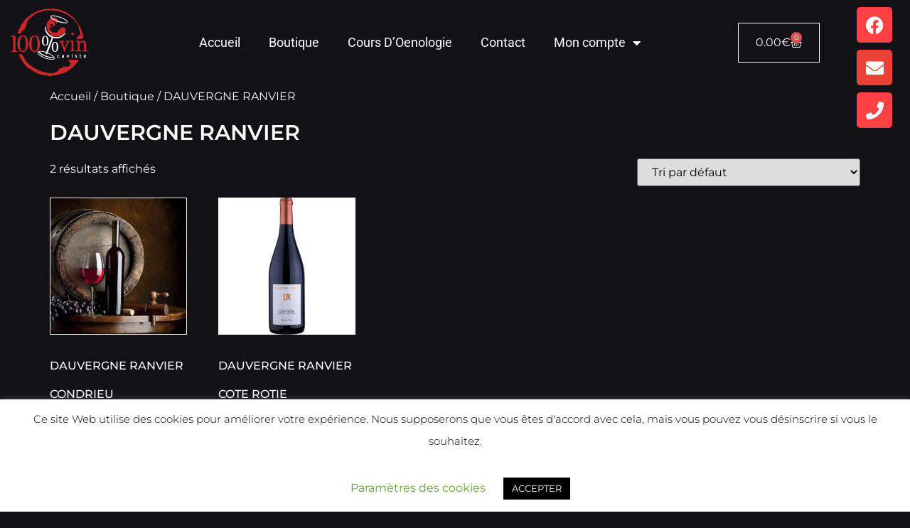

--- FILE ---
content_type: text/html; charset=UTF-8
request_url: https://100vins.be/product-category/dauvergne-ranvier/
body_size: 18318
content:
<!doctype html>
<html lang="fr-FR">
<head>
	<meta charset="UTF-8">
	<meta name="viewport" content="width=device-width, initial-scale=1">
	<link rel="profile" href="https://gmpg.org/xfn/11">
	<meta name='robots' content='index, follow, max-image-preview:large, max-snippet:-1, max-video-preview:-1' />
	<style>img:is([sizes="auto" i], [sizes^="auto," i]) { contain-intrinsic-size: 3000px 1500px }</style>
	
	<!-- This site is optimized with the Yoast SEO plugin v26.3 - https://yoast.com/wordpress/plugins/seo/ -->
	<title>Archives des DAUVERGNE RANVIER - 100% Vins</title>
	<link rel="canonical" href="https://100vins.be/product-category/dauvergne-ranvier/" />
	<meta property="og:locale" content="fr_FR" />
	<meta property="og:type" content="article" />
	<meta property="og:title" content="Archives des DAUVERGNE RANVIER - 100% Vins" />
	<meta property="og:url" content="https://100vins.be/product-category/dauvergne-ranvier/" />
	<meta property="og:site_name" content="100% Vins" />
	<meta name="twitter:card" content="summary_large_image" />
	<script type="application/ld+json" class="yoast-schema-graph">{"@context":"https://schema.org","@graph":[{"@type":"CollectionPage","@id":"https://100vins.be/product-category/dauvergne-ranvier/","url":"https://100vins.be/product-category/dauvergne-ranvier/","name":"Archives des DAUVERGNE RANVIER - 100% Vins","isPartOf":{"@id":"https://100vins.be/#website"},"breadcrumb":{"@id":"https://100vins.be/product-category/dauvergne-ranvier/#breadcrumb"},"inLanguage":"fr-FR"},{"@type":"BreadcrumbList","@id":"https://100vins.be/product-category/dauvergne-ranvier/#breadcrumb","itemListElement":[{"@type":"ListItem","position":1,"name":"Accueil","item":"https://100vins.be/"},{"@type":"ListItem","position":2,"name":"DAUVERGNE RANVIER"}]},{"@type":"WebSite","@id":"https://100vins.be/#website","url":"https://100vins.be/","name":"100% Vins","description":"","publisher":{"@id":"https://100vins.be/#organization"},"potentialAction":[{"@type":"SearchAction","target":{"@type":"EntryPoint","urlTemplate":"https://100vins.be/?s={search_term_string}"},"query-input":{"@type":"PropertyValueSpecification","valueRequired":true,"valueName":"search_term_string"}}],"inLanguage":"fr-FR"},{"@type":"Organization","@id":"https://100vins.be/#organization","name":"SPRL 120","url":"https://100vins.be/","logo":{"@type":"ImageObject","inLanguage":"fr-FR","@id":"https://100vins.be/#/schema/logo/image/","url":"https://100vins.be/wp-content/uploads/2020/03/100vins-logo-1528212801.png","contentUrl":"https://100vins.be/wp-content/uploads/2020/03/100vins-logo-1528212801.png","width":120,"height":120,"caption":"SPRL 120"},"image":{"@id":"https://100vins.be/#/schema/logo/image/"}}]}</script>
	<!-- / Yoast SEO plugin. -->


<link rel="alternate" type="application/rss+xml" title="100% Vins &raquo; Flux" href="https://100vins.be/feed/" />
<link rel="alternate" type="application/rss+xml" title="100% Vins &raquo; Flux des commentaires" href="https://100vins.be/comments/feed/" />
<link rel="alternate" type="application/rss+xml" title="Flux pour 100% Vins &raquo; DAUVERGNE RANVIER Catégorie" href="https://100vins.be/product-category/dauvergne-ranvier/feed/" />
<link rel="preload" href="https://100vins.be/wp-content/uploads/2023/05/logo-1.png" as="image" />
<script>
window._wpemojiSettings = {"baseUrl":"https:\/\/s.w.org\/images\/core\/emoji\/16.0.1\/72x72\/","ext":".png","svgUrl":"https:\/\/s.w.org\/images\/core\/emoji\/16.0.1\/svg\/","svgExt":".svg","source":{"concatemoji":"https:\/\/100vins.be\/wp-includes\/js\/wp-emoji-release.min.js?ver=6.8.3"}};
/*! This file is auto-generated */
!function(s,n){var o,i,e;function c(e){try{var t={supportTests:e,timestamp:(new Date).valueOf()};sessionStorage.setItem(o,JSON.stringify(t))}catch(e){}}function p(e,t,n){e.clearRect(0,0,e.canvas.width,e.canvas.height),e.fillText(t,0,0);var t=new Uint32Array(e.getImageData(0,0,e.canvas.width,e.canvas.height).data),a=(e.clearRect(0,0,e.canvas.width,e.canvas.height),e.fillText(n,0,0),new Uint32Array(e.getImageData(0,0,e.canvas.width,e.canvas.height).data));return t.every(function(e,t){return e===a[t]})}function u(e,t){e.clearRect(0,0,e.canvas.width,e.canvas.height),e.fillText(t,0,0);for(var n=e.getImageData(16,16,1,1),a=0;a<n.data.length;a++)if(0!==n.data[a])return!1;return!0}function f(e,t,n,a){switch(t){case"flag":return n(e,"\ud83c\udff3\ufe0f\u200d\u26a7\ufe0f","\ud83c\udff3\ufe0f\u200b\u26a7\ufe0f")?!1:!n(e,"\ud83c\udde8\ud83c\uddf6","\ud83c\udde8\u200b\ud83c\uddf6")&&!n(e,"\ud83c\udff4\udb40\udc67\udb40\udc62\udb40\udc65\udb40\udc6e\udb40\udc67\udb40\udc7f","\ud83c\udff4\u200b\udb40\udc67\u200b\udb40\udc62\u200b\udb40\udc65\u200b\udb40\udc6e\u200b\udb40\udc67\u200b\udb40\udc7f");case"emoji":return!a(e,"\ud83e\udedf")}return!1}function g(e,t,n,a){var r="undefined"!=typeof WorkerGlobalScope&&self instanceof WorkerGlobalScope?new OffscreenCanvas(300,150):s.createElement("canvas"),o=r.getContext("2d",{willReadFrequently:!0}),i=(o.textBaseline="top",o.font="600 32px Arial",{});return e.forEach(function(e){i[e]=t(o,e,n,a)}),i}function t(e){var t=s.createElement("script");t.src=e,t.defer=!0,s.head.appendChild(t)}"undefined"!=typeof Promise&&(o="wpEmojiSettingsSupports",i=["flag","emoji"],n.supports={everything:!0,everythingExceptFlag:!0},e=new Promise(function(e){s.addEventListener("DOMContentLoaded",e,{once:!0})}),new Promise(function(t){var n=function(){try{var e=JSON.parse(sessionStorage.getItem(o));if("object"==typeof e&&"number"==typeof e.timestamp&&(new Date).valueOf()<e.timestamp+604800&&"object"==typeof e.supportTests)return e.supportTests}catch(e){}return null}();if(!n){if("undefined"!=typeof Worker&&"undefined"!=typeof OffscreenCanvas&&"undefined"!=typeof URL&&URL.createObjectURL&&"undefined"!=typeof Blob)try{var e="postMessage("+g.toString()+"("+[JSON.stringify(i),f.toString(),p.toString(),u.toString()].join(",")+"));",a=new Blob([e],{type:"text/javascript"}),r=new Worker(URL.createObjectURL(a),{name:"wpTestEmojiSupports"});return void(r.onmessage=function(e){c(n=e.data),r.terminate(),t(n)})}catch(e){}c(n=g(i,f,p,u))}t(n)}).then(function(e){for(var t in e)n.supports[t]=e[t],n.supports.everything=n.supports.everything&&n.supports[t],"flag"!==t&&(n.supports.everythingExceptFlag=n.supports.everythingExceptFlag&&n.supports[t]);n.supports.everythingExceptFlag=n.supports.everythingExceptFlag&&!n.supports.flag,n.DOMReady=!1,n.readyCallback=function(){n.DOMReady=!0}}).then(function(){return e}).then(function(){var e;n.supports.everything||(n.readyCallback(),(e=n.source||{}).concatemoji?t(e.concatemoji):e.wpemoji&&e.twemoji&&(t(e.twemoji),t(e.wpemoji)))}))}((window,document),window._wpemojiSettings);
</script>
<link rel='stylesheet' id='berocket_mm_quantity_style-css' href='https://100vins.be/wp-content/plugins/minmax-quantity-for-woocommerce/css/shop.css?ver=1.3.8.3' media='all' />
<style id='wp-emoji-styles-inline-css'>

	img.wp-smiley, img.emoji {
		display: inline !important;
		border: none !important;
		box-shadow: none !important;
		height: 1em !important;
		width: 1em !important;
		margin: 0 0.07em !important;
		vertical-align: -0.1em !important;
		background: none !important;
		padding: 0 !important;
	}
</style>
<link rel='stylesheet' id='wp-block-library-css' href='https://100vins.be/wp-includes/css/dist/block-library/style.min.css?ver=6.8.3' media='all' />
<style id='global-styles-inline-css'>
:root{--wp--preset--aspect-ratio--square: 1;--wp--preset--aspect-ratio--4-3: 4/3;--wp--preset--aspect-ratio--3-4: 3/4;--wp--preset--aspect-ratio--3-2: 3/2;--wp--preset--aspect-ratio--2-3: 2/3;--wp--preset--aspect-ratio--16-9: 16/9;--wp--preset--aspect-ratio--9-16: 9/16;--wp--preset--color--black: #000000;--wp--preset--color--cyan-bluish-gray: #abb8c3;--wp--preset--color--white: #ffffff;--wp--preset--color--pale-pink: #f78da7;--wp--preset--color--vivid-red: #cf2e2e;--wp--preset--color--luminous-vivid-orange: #ff6900;--wp--preset--color--luminous-vivid-amber: #fcb900;--wp--preset--color--light-green-cyan: #7bdcb5;--wp--preset--color--vivid-green-cyan: #00d084;--wp--preset--color--pale-cyan-blue: #8ed1fc;--wp--preset--color--vivid-cyan-blue: #0693e3;--wp--preset--color--vivid-purple: #9b51e0;--wp--preset--gradient--vivid-cyan-blue-to-vivid-purple: linear-gradient(135deg,rgba(6,147,227,1) 0%,rgb(155,81,224) 100%);--wp--preset--gradient--light-green-cyan-to-vivid-green-cyan: linear-gradient(135deg,rgb(122,220,180) 0%,rgb(0,208,130) 100%);--wp--preset--gradient--luminous-vivid-amber-to-luminous-vivid-orange: linear-gradient(135deg,rgba(252,185,0,1) 0%,rgba(255,105,0,1) 100%);--wp--preset--gradient--luminous-vivid-orange-to-vivid-red: linear-gradient(135deg,rgba(255,105,0,1) 0%,rgb(207,46,46) 100%);--wp--preset--gradient--very-light-gray-to-cyan-bluish-gray: linear-gradient(135deg,rgb(238,238,238) 0%,rgb(169,184,195) 100%);--wp--preset--gradient--cool-to-warm-spectrum: linear-gradient(135deg,rgb(74,234,220) 0%,rgb(151,120,209) 20%,rgb(207,42,186) 40%,rgb(238,44,130) 60%,rgb(251,105,98) 80%,rgb(254,248,76) 100%);--wp--preset--gradient--blush-light-purple: linear-gradient(135deg,rgb(255,206,236) 0%,rgb(152,150,240) 100%);--wp--preset--gradient--blush-bordeaux: linear-gradient(135deg,rgb(254,205,165) 0%,rgb(254,45,45) 50%,rgb(107,0,62) 100%);--wp--preset--gradient--luminous-dusk: linear-gradient(135deg,rgb(255,203,112) 0%,rgb(199,81,192) 50%,rgb(65,88,208) 100%);--wp--preset--gradient--pale-ocean: linear-gradient(135deg,rgb(255,245,203) 0%,rgb(182,227,212) 50%,rgb(51,167,181) 100%);--wp--preset--gradient--electric-grass: linear-gradient(135deg,rgb(202,248,128) 0%,rgb(113,206,126) 100%);--wp--preset--gradient--midnight: linear-gradient(135deg,rgb(2,3,129) 0%,rgb(40,116,252) 100%);--wp--preset--font-size--small: 13px;--wp--preset--font-size--medium: 20px;--wp--preset--font-size--large: 36px;--wp--preset--font-size--x-large: 42px;--wp--preset--spacing--20: 0.44rem;--wp--preset--spacing--30: 0.67rem;--wp--preset--spacing--40: 1rem;--wp--preset--spacing--50: 1.5rem;--wp--preset--spacing--60: 2.25rem;--wp--preset--spacing--70: 3.38rem;--wp--preset--spacing--80: 5.06rem;--wp--preset--shadow--natural: 6px 6px 9px rgba(0, 0, 0, 0.2);--wp--preset--shadow--deep: 12px 12px 50px rgba(0, 0, 0, 0.4);--wp--preset--shadow--sharp: 6px 6px 0px rgba(0, 0, 0, 0.2);--wp--preset--shadow--outlined: 6px 6px 0px -3px rgba(255, 255, 255, 1), 6px 6px rgba(0, 0, 0, 1);--wp--preset--shadow--crisp: 6px 6px 0px rgba(0, 0, 0, 1);}:root { --wp--style--global--content-size: 800px;--wp--style--global--wide-size: 1200px; }:where(body) { margin: 0; }.wp-site-blocks > .alignleft { float: left; margin-right: 2em; }.wp-site-blocks > .alignright { float: right; margin-left: 2em; }.wp-site-blocks > .aligncenter { justify-content: center; margin-left: auto; margin-right: auto; }:where(.wp-site-blocks) > * { margin-block-start: 24px; margin-block-end: 0; }:where(.wp-site-blocks) > :first-child { margin-block-start: 0; }:where(.wp-site-blocks) > :last-child { margin-block-end: 0; }:root { --wp--style--block-gap: 24px; }:root :where(.is-layout-flow) > :first-child{margin-block-start: 0;}:root :where(.is-layout-flow) > :last-child{margin-block-end: 0;}:root :where(.is-layout-flow) > *{margin-block-start: 24px;margin-block-end: 0;}:root :where(.is-layout-constrained) > :first-child{margin-block-start: 0;}:root :where(.is-layout-constrained) > :last-child{margin-block-end: 0;}:root :where(.is-layout-constrained) > *{margin-block-start: 24px;margin-block-end: 0;}:root :where(.is-layout-flex){gap: 24px;}:root :where(.is-layout-grid){gap: 24px;}.is-layout-flow > .alignleft{float: left;margin-inline-start: 0;margin-inline-end: 2em;}.is-layout-flow > .alignright{float: right;margin-inline-start: 2em;margin-inline-end: 0;}.is-layout-flow > .aligncenter{margin-left: auto !important;margin-right: auto !important;}.is-layout-constrained > .alignleft{float: left;margin-inline-start: 0;margin-inline-end: 2em;}.is-layout-constrained > .alignright{float: right;margin-inline-start: 2em;margin-inline-end: 0;}.is-layout-constrained > .aligncenter{margin-left: auto !important;margin-right: auto !important;}.is-layout-constrained > :where(:not(.alignleft):not(.alignright):not(.alignfull)){max-width: var(--wp--style--global--content-size);margin-left: auto !important;margin-right: auto !important;}.is-layout-constrained > .alignwide{max-width: var(--wp--style--global--wide-size);}body .is-layout-flex{display: flex;}.is-layout-flex{flex-wrap: wrap;align-items: center;}.is-layout-flex > :is(*, div){margin: 0;}body .is-layout-grid{display: grid;}.is-layout-grid > :is(*, div){margin: 0;}body{padding-top: 0px;padding-right: 0px;padding-bottom: 0px;padding-left: 0px;}a:where(:not(.wp-element-button)){text-decoration: underline;}:root :where(.wp-element-button, .wp-block-button__link){background-color: #32373c;border-width: 0;color: #fff;font-family: inherit;font-size: inherit;line-height: inherit;padding: calc(0.667em + 2px) calc(1.333em + 2px);text-decoration: none;}.has-black-color{color: var(--wp--preset--color--black) !important;}.has-cyan-bluish-gray-color{color: var(--wp--preset--color--cyan-bluish-gray) !important;}.has-white-color{color: var(--wp--preset--color--white) !important;}.has-pale-pink-color{color: var(--wp--preset--color--pale-pink) !important;}.has-vivid-red-color{color: var(--wp--preset--color--vivid-red) !important;}.has-luminous-vivid-orange-color{color: var(--wp--preset--color--luminous-vivid-orange) !important;}.has-luminous-vivid-amber-color{color: var(--wp--preset--color--luminous-vivid-amber) !important;}.has-light-green-cyan-color{color: var(--wp--preset--color--light-green-cyan) !important;}.has-vivid-green-cyan-color{color: var(--wp--preset--color--vivid-green-cyan) !important;}.has-pale-cyan-blue-color{color: var(--wp--preset--color--pale-cyan-blue) !important;}.has-vivid-cyan-blue-color{color: var(--wp--preset--color--vivid-cyan-blue) !important;}.has-vivid-purple-color{color: var(--wp--preset--color--vivid-purple) !important;}.has-black-background-color{background-color: var(--wp--preset--color--black) !important;}.has-cyan-bluish-gray-background-color{background-color: var(--wp--preset--color--cyan-bluish-gray) !important;}.has-white-background-color{background-color: var(--wp--preset--color--white) !important;}.has-pale-pink-background-color{background-color: var(--wp--preset--color--pale-pink) !important;}.has-vivid-red-background-color{background-color: var(--wp--preset--color--vivid-red) !important;}.has-luminous-vivid-orange-background-color{background-color: var(--wp--preset--color--luminous-vivid-orange) !important;}.has-luminous-vivid-amber-background-color{background-color: var(--wp--preset--color--luminous-vivid-amber) !important;}.has-light-green-cyan-background-color{background-color: var(--wp--preset--color--light-green-cyan) !important;}.has-vivid-green-cyan-background-color{background-color: var(--wp--preset--color--vivid-green-cyan) !important;}.has-pale-cyan-blue-background-color{background-color: var(--wp--preset--color--pale-cyan-blue) !important;}.has-vivid-cyan-blue-background-color{background-color: var(--wp--preset--color--vivid-cyan-blue) !important;}.has-vivid-purple-background-color{background-color: var(--wp--preset--color--vivid-purple) !important;}.has-black-border-color{border-color: var(--wp--preset--color--black) !important;}.has-cyan-bluish-gray-border-color{border-color: var(--wp--preset--color--cyan-bluish-gray) !important;}.has-white-border-color{border-color: var(--wp--preset--color--white) !important;}.has-pale-pink-border-color{border-color: var(--wp--preset--color--pale-pink) !important;}.has-vivid-red-border-color{border-color: var(--wp--preset--color--vivid-red) !important;}.has-luminous-vivid-orange-border-color{border-color: var(--wp--preset--color--luminous-vivid-orange) !important;}.has-luminous-vivid-amber-border-color{border-color: var(--wp--preset--color--luminous-vivid-amber) !important;}.has-light-green-cyan-border-color{border-color: var(--wp--preset--color--light-green-cyan) !important;}.has-vivid-green-cyan-border-color{border-color: var(--wp--preset--color--vivid-green-cyan) !important;}.has-pale-cyan-blue-border-color{border-color: var(--wp--preset--color--pale-cyan-blue) !important;}.has-vivid-cyan-blue-border-color{border-color: var(--wp--preset--color--vivid-cyan-blue) !important;}.has-vivid-purple-border-color{border-color: var(--wp--preset--color--vivid-purple) !important;}.has-vivid-cyan-blue-to-vivid-purple-gradient-background{background: var(--wp--preset--gradient--vivid-cyan-blue-to-vivid-purple) !important;}.has-light-green-cyan-to-vivid-green-cyan-gradient-background{background: var(--wp--preset--gradient--light-green-cyan-to-vivid-green-cyan) !important;}.has-luminous-vivid-amber-to-luminous-vivid-orange-gradient-background{background: var(--wp--preset--gradient--luminous-vivid-amber-to-luminous-vivid-orange) !important;}.has-luminous-vivid-orange-to-vivid-red-gradient-background{background: var(--wp--preset--gradient--luminous-vivid-orange-to-vivid-red) !important;}.has-very-light-gray-to-cyan-bluish-gray-gradient-background{background: var(--wp--preset--gradient--very-light-gray-to-cyan-bluish-gray) !important;}.has-cool-to-warm-spectrum-gradient-background{background: var(--wp--preset--gradient--cool-to-warm-spectrum) !important;}.has-blush-light-purple-gradient-background{background: var(--wp--preset--gradient--blush-light-purple) !important;}.has-blush-bordeaux-gradient-background{background: var(--wp--preset--gradient--blush-bordeaux) !important;}.has-luminous-dusk-gradient-background{background: var(--wp--preset--gradient--luminous-dusk) !important;}.has-pale-ocean-gradient-background{background: var(--wp--preset--gradient--pale-ocean) !important;}.has-electric-grass-gradient-background{background: var(--wp--preset--gradient--electric-grass) !important;}.has-midnight-gradient-background{background: var(--wp--preset--gradient--midnight) !important;}.has-small-font-size{font-size: var(--wp--preset--font-size--small) !important;}.has-medium-font-size{font-size: var(--wp--preset--font-size--medium) !important;}.has-large-font-size{font-size: var(--wp--preset--font-size--large) !important;}.has-x-large-font-size{font-size: var(--wp--preset--font-size--x-large) !important;}
:root :where(.wp-block-pullquote){font-size: 1.5em;line-height: 1.6;}
</style>
<style id='age-gate-custom-inline-css'>
:root{--ag-background-color: rgba(0,0,0,0.3);--ag-background-image-position: center center;--ag-background-image-opacity: 1;--ag-form-background: rgba(255,255,255,1);--ag-text-color: #000000;--ag-blur: 5px;}
</style>
<link rel='stylesheet' id='age-gate-css' href='https://100vins.be/wp-content/plugins/age-gate/dist/main.css?ver=3.7.2' media='all' />
<style id='age-gate-options-inline-css'>
:root{--ag-background-color: rgba(0,0,0,0.3);--ag-background-image-position: center center;--ag-background-image-opacity: 1;--ag-form-background: rgba(255,255,255,1);--ag-text-color: #000000;--ag-blur: 5px;}
</style>
<link rel='stylesheet' id='cookie-law-info-css' href='https://100vins.be/wp-content/plugins/cookie-law-info/legacy/public/css/cookie-law-info-public.css?ver=3.3.6' media='all' />
<link rel='stylesheet' id='cookie-law-info-gdpr-css' href='https://100vins.be/wp-content/plugins/cookie-law-info/legacy/public/css/cookie-law-info-gdpr.css?ver=3.3.6' media='all' />
<link rel='stylesheet' id='woocommerce-layout-css' href='https://100vins.be/wp-content/plugins/woocommerce/assets/css/woocommerce-layout.css?ver=10.3.7' media='all' />
<link rel='stylesheet' id='woocommerce-smallscreen-css' href='https://100vins.be/wp-content/plugins/woocommerce/assets/css/woocommerce-smallscreen.css?ver=10.3.7' media='only screen and (max-width: 768px)' />
<link rel='stylesheet' id='woocommerce-general-css' href='https://100vins.be/wp-content/plugins/woocommerce/assets/css/woocommerce.css?ver=10.3.7' media='all' />
<style id='woocommerce-inline-inline-css'>
.woocommerce form .form-row .required { visibility: visible; }
</style>
<link rel='stylesheet' id='mc4wp-form-themes-css' href='https://100vins.be/wp-content/plugins/mailchimp-for-wp/assets/css/form-themes.css?ver=4.10.8' media='all' />
<link rel='stylesheet' id='brands-styles-css' href='https://100vins.be/wp-content/plugins/woocommerce/assets/css/brands.css?ver=10.3.7' media='all' />
<link rel='stylesheet' id='hello-elementor-css' href='https://100vins.be/wp-content/themes/hello-elementor/assets/css/reset.css?ver=3.4.5' media='all' />
<link rel='stylesheet' id='hello-elementor-theme-style-css' href='https://100vins.be/wp-content/themes/hello-elementor/assets/css/theme.css?ver=3.4.5' media='all' />
<link rel='stylesheet' id='hello-elementor-header-footer-css' href='https://100vins.be/wp-content/themes/hello-elementor/assets/css/header-footer.css?ver=3.4.5' media='all' />
<link rel='stylesheet' id='elementor-frontend-css' href='https://100vins.be/wp-content/uploads/elementor/css/custom-frontend.min.css?ver=1766449787' media='all' />
<link rel='stylesheet' id='elementor-post-7386-css' href='https://100vins.be/wp-content/uploads/elementor/css/post-7386.css?ver=1766449787' media='all' />
<link rel='stylesheet' id='widget-image-css' href='https://100vins.be/wp-content/plugins/elementor/assets/css/widget-image.min.css?ver=3.33.0' media='all' />
<link rel='stylesheet' id='widget-nav-menu-css' href='https://100vins.be/wp-content/uploads/elementor/css/custom-pro-widget-nav-menu.min.css?ver=1766449787' media='all' />
<link rel='stylesheet' id='widget-woocommerce-menu-cart-css' href='https://100vins.be/wp-content/uploads/elementor/css/custom-pro-widget-woocommerce-menu-cart.min.css?ver=1766449787' media='all' />
<link rel='stylesheet' id='widget-social-icons-css' href='https://100vins.be/wp-content/plugins/elementor/assets/css/widget-social-icons.min.css?ver=3.33.0' media='all' />
<link rel='stylesheet' id='e-apple-webkit-css' href='https://100vins.be/wp-content/uploads/elementor/css/custom-apple-webkit.min.css?ver=1766449787' media='all' />
<link rel='stylesheet' id='widget-heading-css' href='https://100vins.be/wp-content/plugins/elementor/assets/css/widget-heading.min.css?ver=3.33.0' media='all' />
<link rel='stylesheet' id='widget-icon-list-css' href='https://100vins.be/wp-content/uploads/elementor/css/custom-widget-icon-list.min.css?ver=1766449787' media='all' />
<link rel='stylesheet' id='e-popup-css' href='https://100vins.be/wp-content/plugins/elementor-pro/assets/css/conditionals/popup.min.css?ver=3.33.1' media='all' />
<link rel='stylesheet' id='elementor-icons-css' href='https://100vins.be/wp-content/plugins/elementor/assets/lib/eicons/css/elementor-icons.min.css?ver=5.44.0' media='all' />
<link rel='stylesheet' id='elementor-post-7822-css' href='https://100vins.be/wp-content/uploads/elementor/css/post-7822.css?ver=1766449787' media='all' />
<link rel='stylesheet' id='elementor-post-7825-css' href='https://100vins.be/wp-content/uploads/elementor/css/post-7825.css?ver=1766449788' media='all' />
<link rel='stylesheet' id='elementor-post-8139-css' href='https://100vins.be/wp-content/uploads/elementor/css/post-8139.css?ver=1766449788' media='all' />
<link rel='stylesheet' id='sib-front-css-css' href='https://100vins.be/wp-content/plugins/mailin/css/mailin-front.css?ver=6.8.3' media='all' />
<link rel='stylesheet' id='elementor-gf-local-montserrat-css' href='https://100vins.be/wp-content/uploads/elementor/google-fonts/css/montserrat.css?ver=1749134216' media='all' />
<link rel='stylesheet' id='elementor-gf-local-robotoslab-css' href='https://100vins.be/wp-content/uploads/elementor/google-fonts/css/robotoslab.css?ver=1749134221' media='all' />
<link rel='stylesheet' id='elementor-gf-local-roboto-css' href='https://100vins.be/wp-content/uploads/elementor/google-fonts/css/roboto.css?ver=1749134241' media='all' />
<link rel='stylesheet' id='elementor-icons-shared-0-css' href='https://100vins.be/wp-content/plugins/elementor/assets/lib/font-awesome/css/fontawesome.min.css?ver=5.15.3' media='all' />
<link rel='stylesheet' id='elementor-icons-fa-solid-css' href='https://100vins.be/wp-content/plugins/elementor/assets/lib/font-awesome/css/solid.min.css?ver=5.15.3' media='all' />
<link rel='stylesheet' id='elementor-icons-fa-brands-css' href='https://100vins.be/wp-content/plugins/elementor/assets/lib/font-awesome/css/brands.min.css?ver=5.15.3' media='all' />
<link rel='stylesheet' id='elementor-icons-fa-regular-css' href='https://100vins.be/wp-content/plugins/elementor/assets/lib/font-awesome/css/regular.min.css?ver=5.15.3' media='all' />
<script src="https://100vins.be/wp-includes/js/jquery/jquery.min.js?ver=3.7.1" id="jquery-core-js"></script>
<script src="https://100vins.be/wp-includes/js/jquery/jquery-migrate.min.js?ver=3.4.1" id="jquery-migrate-js"></script>
<script id="jquery-js-after">
if (typeof (window.wpfReadyList) == "undefined") {
			var v = jQuery.fn.jquery;
			if (v && parseInt(v) >= 3 && window.self === window.top) {
				var readyList=[];
				window.originalReadyMethod = jQuery.fn.ready;
				jQuery.fn.ready = function(){
					if(arguments.length && arguments.length > 0 && typeof arguments[0] === "function") {
						readyList.push({"c": this, "a": arguments});
					}
					return window.originalReadyMethod.apply( this, arguments );
				};
				window.wpfReadyList = readyList;
			}}
</script>
<script id="cookie-law-info-js-extra">
var Cli_Data = {"nn_cookie_ids":[],"cookielist":[],"non_necessary_cookies":[],"ccpaEnabled":"","ccpaRegionBased":"","ccpaBarEnabled":"","strictlyEnabled":["necessary","obligatoire"],"ccpaType":"gdpr","js_blocking":"","custom_integration":"","triggerDomRefresh":"","secure_cookies":""};
var cli_cookiebar_settings = {"animate_speed_hide":"500","animate_speed_show":"500","background":"#FFF","border":"#b1a6a6c2","border_on":"","button_1_button_colour":"#000","button_1_button_hover":"#000000","button_1_link_colour":"#fff","button_1_as_button":"1","button_1_new_win":"","button_2_button_colour":"#333","button_2_button_hover":"#292929","button_2_link_colour":"#444","button_2_as_button":"","button_2_hidebar":"","button_3_button_colour":"#000","button_3_button_hover":"#000000","button_3_link_colour":"#fff","button_3_as_button":"1","button_3_new_win":"","button_4_button_colour":"#000","button_4_button_hover":"#000000","button_4_link_colour":"#62a329","button_4_as_button":"","button_7_button_colour":"#61a229","button_7_button_hover":"#4e8221","button_7_link_colour":"#fff","button_7_as_button":"1","button_7_new_win":"","font_family":"inherit","header_fix":"","notify_animate_hide":"1","notify_animate_show":"","notify_div_id":"#cookie-law-info-bar","notify_position_horizontal":"right","notify_position_vertical":"bottom","scroll_close":"","scroll_close_reload":"","accept_close_reload":"","reject_close_reload":"","showagain_tab":"1","showagain_background":"#fff","showagain_border":"#000","showagain_div_id":"#cookie-law-info-again","showagain_x_position":"100px","text":"#000","show_once_yn":"","show_once":"10000","logging_on":"","as_popup":"","popup_overlay":"1","bar_heading_text":"","cookie_bar_as":"banner","popup_showagain_position":"bottom-right","widget_position":"left"};
var log_object = {"ajax_url":"https:\/\/100vins.be\/wp-admin\/admin-ajax.php"};
</script>
<script src="https://100vins.be/wp-content/plugins/cookie-law-info/legacy/public/js/cookie-law-info-public.js?ver=3.3.6" id="cookie-law-info-js"></script>
<script src="https://100vins.be/wp-content/plugins/minmax-quantity-for-woocommerce/js/frontend.js?ver=6.8.3" id="berocket-front-cart-js-js"></script>
<script src="https://100vins.be/wp-content/plugins/woocommerce/assets/js/jquery-blockui/jquery.blockUI.min.js?ver=2.7.0-wc.10.3.7" id="wc-jquery-blockui-js" defer data-wp-strategy="defer"></script>
<script id="wc-add-to-cart-js-extra">
var wc_add_to_cart_params = {"ajax_url":"\/wp-admin\/admin-ajax.php","wc_ajax_url":"\/?wc-ajax=%%endpoint%%","i18n_view_cart":"Voir le panier","cart_url":"https:\/\/100vins.be\/shopping-cart\/","is_cart":"","cart_redirect_after_add":"no"};
</script>
<script src="https://100vins.be/wp-content/plugins/woocommerce/assets/js/frontend/add-to-cart.min.js?ver=10.3.7" id="wc-add-to-cart-js" defer data-wp-strategy="defer"></script>
<script src="https://100vins.be/wp-content/plugins/woocommerce/assets/js/js-cookie/js.cookie.min.js?ver=2.1.4-wc.10.3.7" id="wc-js-cookie-js" defer data-wp-strategy="defer"></script>
<script id="woocommerce-js-extra">
var woocommerce_params = {"ajax_url":"\/wp-admin\/admin-ajax.php","wc_ajax_url":"\/?wc-ajax=%%endpoint%%","i18n_password_show":"Afficher le mot de passe","i18n_password_hide":"Masquer le mot de passe"};
</script>
<script src="https://100vins.be/wp-content/plugins/woocommerce/assets/js/frontend/woocommerce.min.js?ver=10.3.7" id="woocommerce-js" defer data-wp-strategy="defer"></script>
<script id="sib-front-js-js-extra">
var sibErrMsg = {"invalidMail":"Veuillez entrer une adresse e-mail valide.","requiredField":"Veuillez compl\u00e9ter les champs obligatoires.","invalidDateFormat":"Veuillez entrer une date valide.","invalidSMSFormat":"Veuillez entrer une num\u00e9ro de t\u00e9l\u00e9phone valide."};
var ajax_sib_front_object = {"ajax_url":"https:\/\/100vins.be\/wp-admin\/admin-ajax.php","ajax_nonce":"11f306381b","flag_url":"https:\/\/100vins.be\/wp-content\/plugins\/mailin\/img\/flags\/"};
</script>
<script src="https://100vins.be/wp-content/plugins/mailin/js/mailin-front.js?ver=1763124944" id="sib-front-js-js"></script>
<link rel="https://api.w.org/" href="https://100vins.be/wp-json/" /><link rel="alternate" title="JSON" type="application/json" href="https://100vins.be/wp-json/wp/v2/product_cat/130" /><link rel="EditURI" type="application/rsd+xml" title="RSD" href="https://100vins.be/xmlrpc.php?rsd" />
<script type='text/javascript' data-cfasync='false'>var _mmunch = {'front': false, 'page': false, 'post': false, 'category': false, 'author': false, 'search': false, 'attachment': false, 'tag': false};</script><script data-cfasync="false" src="//a.mailmunch.co/app/v1/site.js" id="mailmunch-script" data-plugin="mc_mm" data-mailmunch-site-id="1039808" async></script><style></style>	<noscript><style>.woocommerce-product-gallery{ opacity: 1 !important; }</style></noscript>
	<meta name="generator" content="Elementor 3.33.0; features: additional_custom_breakpoints; settings: css_print_method-external, google_font-enabled, font_display-swap">
			<style>
				.e-con.e-parent:nth-of-type(n+4):not(.e-lazyloaded):not(.e-no-lazyload),
				.e-con.e-parent:nth-of-type(n+4):not(.e-lazyloaded):not(.e-no-lazyload) * {
					background-image: none !important;
				}
				@media screen and (max-height: 1024px) {
					.e-con.e-parent:nth-of-type(n+3):not(.e-lazyloaded):not(.e-no-lazyload),
					.e-con.e-parent:nth-of-type(n+3):not(.e-lazyloaded):not(.e-no-lazyload) * {
						background-image: none !important;
					}
				}
				@media screen and (max-height: 640px) {
					.e-con.e-parent:nth-of-type(n+2):not(.e-lazyloaded):not(.e-no-lazyload),
					.e-con.e-parent:nth-of-type(n+2):not(.e-lazyloaded):not(.e-no-lazyload) * {
						background-image: none !important;
					}
				}
			</style>
			<link rel="icon" href="https://100vins.be/wp-content/uploads/2020/03/cropped-100vins-logo-1528212801-32x32.png" sizes="32x32" />
<link rel="icon" href="https://100vins.be/wp-content/uploads/2020/03/cropped-100vins-logo-1528212801-192x192.png" sizes="192x192" />
<link rel="apple-touch-icon" href="https://100vins.be/wp-content/uploads/2020/03/cropped-100vins-logo-1528212801-180x180.png" />
<meta name="msapplication-TileImage" content="https://100vins.be/wp-content/uploads/2020/03/cropped-100vins-logo-1528212801-270x270.png" />
</head>
<body class="archive tax-product_cat term-dauvergne-ranvier term-130 wp-custom-logo wp-embed-responsive wp-theme-hello-elementor theme-hello-elementor woocommerce woocommerce-page woocommerce-no-js hello-elementor-default elementor-default elementor-kit-7386">


<a class="skip-link screen-reader-text" href="#content">Aller au contenu</a>

		<header data-elementor-type="header" data-elementor-id="7822" class="elementor elementor-7822 elementor-location-header" data-elementor-post-type="elementor_library">
					<section class="elementor-section elementor-top-section elementor-element elementor-element-738bde3 elementor-section-boxed elementor-section-height-default elementor-section-height-default" data-id="738bde3" data-element_type="section" data-settings="{&quot;background_background&quot;:&quot;classic&quot;}">
						<div class="elementor-container elementor-column-gap-no">
					<div class="elementor-column elementor-col-33 elementor-top-column elementor-element elementor-element-e122fec" data-id="e122fec" data-element_type="column">
			<div class="elementor-widget-wrap elementor-element-populated">
						<div class="elementor-element elementor-element-76d893c elementor-widget elementor-widget-theme-site-logo elementor-widget-image" data-id="76d893c" data-element_type="widget" data-widget_type="theme-site-logo.default">
				<div class="elementor-widget-container">
											<a href="https://100vins.be">
			<img width="120" height="120" src="https://100vins.be/wp-content/uploads/2023/05/NoPath.png" class="attachment-full size-full wp-image-7416" alt="" srcset="https://100vins.be/wp-content/uploads/2023/05/NoPath.png 120w, https://100vins.be/wp-content/uploads/2023/05/NoPath-100x100.png 100w, https://100vins.be/wp-content/uploads/2023/05/NoPath-75x75.png 75w" sizes="(max-width: 120px) 100vw, 120px" />				</a>
											</div>
				</div>
					</div>
		</div>
				<div class="elementor-column elementor-col-33 elementor-top-column elementor-element elementor-element-d193588" data-id="d193588" data-element_type="column">
			<div class="elementor-widget-wrap elementor-element-populated">
						<div class="elementor-element elementor-element-ee67829 elementor-nav-menu__align-center elementor-nav-menu--stretch elementor-nav-menu--dropdown-tablet elementor-nav-menu__text-align-aside elementor-nav-menu--toggle elementor-nav-menu--burger elementor-widget elementor-widget-nav-menu" data-id="ee67829" data-element_type="widget" data-settings="{&quot;full_width&quot;:&quot;stretch&quot;,&quot;layout&quot;:&quot;horizontal&quot;,&quot;submenu_icon&quot;:{&quot;value&quot;:&quot;&lt;i class=\&quot;fas fa-caret-down\&quot; aria-hidden=\&quot;true\&quot;&gt;&lt;\/i&gt;&quot;,&quot;library&quot;:&quot;fa-solid&quot;},&quot;toggle&quot;:&quot;burger&quot;}" data-widget_type="nav-menu.default">
				<div class="elementor-widget-container">
								<nav aria-label="Menu" class="elementor-nav-menu--main elementor-nav-menu__container elementor-nav-menu--layout-horizontal e--pointer-none">
				<ul id="menu-1-ee67829" class="elementor-nav-menu"><li class="menu-item menu-item-type-post_type menu-item-object-page menu-item-home menu-item-7513"><a href="https://100vins.be/" class="elementor-item">Accueil</a></li>
<li class="menu-item menu-item-type-post_type menu-item-object-page menu-item-7719"><a href="https://100vins.be/shop/" class="elementor-item">Boutique</a></li>
<li class="menu-item menu-item-type-post_type menu-item-object-page menu-item-7650"><a href="https://100vins.be/cours-doenologie/" class="elementor-item">Cours D’Oenologie</a></li>
<li class="menu-item menu-item-type-post_type menu-item-object-page menu-item-7585"><a href="https://100vins.be/contact/" class="elementor-item">Contact</a></li>
<li class="menu-item menu-item-type-post_type menu-item-object-page menu-item-has-children menu-item-5177"><a href="https://100vins.be/mon-compte/" class="elementor-item">Mon compte</a>
<ul class="sub-menu elementor-nav-menu--dropdown">
	<li class="menu-item menu-item-type-post_type menu-item-object-page menu-item-5254"><a href="https://100vins.be/declaration-de-confidentialite/" class="elementor-sub-item">Déclaration de confidentialité</a></li>
	<li class="menu-item menu-item-type-post_type menu-item-object-page menu-item-5255"><a href="https://100vins.be/politique-de-confidentialite/" class="elementor-sub-item">Politique de confidentialité</a></li>
</ul>
</li>
</ul>			</nav>
					<div class="elementor-menu-toggle" role="button" tabindex="0" aria-label="Permuter le menu" aria-expanded="false">
			<i aria-hidden="true" role="presentation" class="elementor-menu-toggle__icon--open eicon-menu-bar"></i><i aria-hidden="true" role="presentation" class="elementor-menu-toggle__icon--close eicon-close"></i>		</div>
					<nav class="elementor-nav-menu--dropdown elementor-nav-menu__container" aria-hidden="true">
				<ul id="menu-2-ee67829" class="elementor-nav-menu"><li class="menu-item menu-item-type-post_type menu-item-object-page menu-item-home menu-item-7513"><a href="https://100vins.be/" class="elementor-item" tabindex="-1">Accueil</a></li>
<li class="menu-item menu-item-type-post_type menu-item-object-page menu-item-7719"><a href="https://100vins.be/shop/" class="elementor-item" tabindex="-1">Boutique</a></li>
<li class="menu-item menu-item-type-post_type menu-item-object-page menu-item-7650"><a href="https://100vins.be/cours-doenologie/" class="elementor-item" tabindex="-1">Cours D’Oenologie</a></li>
<li class="menu-item menu-item-type-post_type menu-item-object-page menu-item-7585"><a href="https://100vins.be/contact/" class="elementor-item" tabindex="-1">Contact</a></li>
<li class="menu-item menu-item-type-post_type menu-item-object-page menu-item-has-children menu-item-5177"><a href="https://100vins.be/mon-compte/" class="elementor-item" tabindex="-1">Mon compte</a>
<ul class="sub-menu elementor-nav-menu--dropdown">
	<li class="menu-item menu-item-type-post_type menu-item-object-page menu-item-5254"><a href="https://100vins.be/declaration-de-confidentialite/" class="elementor-sub-item" tabindex="-1">Déclaration de confidentialité</a></li>
	<li class="menu-item menu-item-type-post_type menu-item-object-page menu-item-5255"><a href="https://100vins.be/politique-de-confidentialite/" class="elementor-sub-item" tabindex="-1">Politique de confidentialité</a></li>
</ul>
</li>
</ul>			</nav>
						</div>
				</div>
					</div>
		</div>
				<div class="elementor-column elementor-col-33 elementor-top-column elementor-element elementor-element-0399e67" data-id="0399e67" data-element_type="column">
			<div class="elementor-widget-wrap elementor-element-populated">
						<div class="elementor-element elementor-element-dd50126 toggle-icon--basket-medium elementor-menu-cart--items-indicator-bubble elementor-menu-cart--show-subtotal-yes elementor-menu-cart--cart-type-side-cart elementor-menu-cart--show-remove-button-yes elementor-widget elementor-widget-woocommerce-menu-cart" data-id="dd50126" data-element_type="widget" data-settings="{&quot;cart_type&quot;:&quot;side-cart&quot;,&quot;open_cart&quot;:&quot;click&quot;,&quot;automatically_open_cart&quot;:&quot;no&quot;}" data-widget_type="woocommerce-menu-cart.default">
				<div class="elementor-widget-container">
							<div class="elementor-menu-cart__wrapper">
							<div class="elementor-menu-cart__toggle_wrapper">
					<div class="elementor-menu-cart__container elementor-lightbox" aria-hidden="true">
						<div class="elementor-menu-cart__main" aria-hidden="true">
									<div class="elementor-menu-cart__close-button">
					</div>
									<div class="widget_shopping_cart_content">
															</div>
						</div>
					</div>
							<div class="elementor-menu-cart__toggle elementor-button-wrapper">
			<a id="elementor-menu-cart__toggle_button" href="#" class="elementor-menu-cart__toggle_button elementor-button elementor-size-sm" aria-expanded="false">
				<span class="elementor-button-text"><span class="woocommerce-Price-amount amount"><bdi>0.00<span class="woocommerce-Price-currencySymbol">&euro;</span></bdi></span></span>
				<span class="elementor-button-icon">
					<span class="elementor-button-icon-qty" data-counter="0">0</span>
					<i class="eicon-basket-medium"></i>					<span class="elementor-screen-only">Panier</span>
				</span>
			</a>
		</div>
						</div>
					</div> <!-- close elementor-menu-cart__wrapper -->
						</div>
				</div>
					</div>
		</div>
					</div>
		</section>
				<section class="elementor-section elementor-top-section elementor-element elementor-element-c69d5cb elementor-section-boxed elementor-section-height-default elementor-section-height-default" data-id="c69d5cb" data-element_type="section">
						<div class="elementor-container elementor-column-gap-default">
					<div class="elementor-column elementor-col-100 elementor-top-column elementor-element elementor-element-c8a0261" data-id="c8a0261" data-element_type="column">
			<div class="elementor-widget-wrap elementor-element-populated">
						<div class="elementor-element elementor-element-9d76532 elementor-grid-1 e-grid-align-right elementor-widget__width-auto elementor-fixed elementor-hidden-mobile elementor-shape-rounded elementor-widget elementor-widget-social-icons" data-id="9d76532" data-element_type="widget" data-settings="{&quot;_position&quot;:&quot;fixed&quot;}" data-widget_type="social-icons.default">
				<div class="elementor-widget-container">
							<div class="elementor-social-icons-wrapper elementor-grid" role="list">
							<span class="elementor-grid-item" role="listitem">
					<a class="elementor-icon elementor-social-icon elementor-social-icon-facebook elementor-repeater-item-bdeca84" href="https://www.facebook.com/100Vins" target="_blank">
						<span class="elementor-screen-only">Facebook</span>
						<i aria-hidden="true" class="fab fa-facebook"></i>					</a>
				</span>
							<span class="elementor-grid-item" role="listitem">
					<a class="elementor-icon elementor-social-icon elementor-social-icon-envelope elementor-repeater-item-f9db442" href="mailto:info@100vins.be" target="_blank">
						<span class="elementor-screen-only">Envelope</span>
						<i aria-hidden="true" class="fas fa-envelope"></i>					</a>
				</span>
							<span class="elementor-grid-item" role="listitem">
					<a class="elementor-icon elementor-social-icon elementor-social-icon-phone elementor-repeater-item-20e1b6b" href="tel:+32%20(0)4%20262%2065%2026" target="_blank">
						<span class="elementor-screen-only">Phone</span>
						<i aria-hidden="true" class="fas fa-phone"></i>					</a>
				</span>
					</div>
						</div>
				</div>
					</div>
		</div>
					</div>
		</section>
				</header>
		<div id="primary" class="content-area"><main id="main" class="site-main" role="main"><nav class="woocommerce-breadcrumb" aria-label="Breadcrumb"><a href="https://100vins.be">Accueil</a>&nbsp;&#47;&nbsp;<a href="https://100vins.be/shop/">Boutique</a>&nbsp;&#47;&nbsp;DAUVERGNE RANVIER</nav><header class="woocommerce-products-header">
			<h1 class="woocommerce-products-header__title page-title">DAUVERGNE RANVIER</h1>
	
	</header>
<div class="woocommerce-notices-wrapper"></div><p class="woocommerce-result-count" role="alert" aria-relevant="all" >
	2 résultats affichés</p>
<form class="woocommerce-ordering" method="get">
		<select
		name="orderby"
		class="orderby"
					aria-label="Commande"
			>
					<option value="menu_order"  selected='selected'>Tri par défaut</option>
					<option value="popularity" >Tri par popularité</option>
					<option value="date" >Tri du plus récent au plus ancien</option>
					<option value="price" >Tri par tarif croissant</option>
					<option value="price-desc" >Tri par tarif décroissant</option>
			</select>
	<input type="hidden" name="paged" value="1" />
	</form>
<ul class="products columns-5">
<li class="product type-product post-3628 status-publish first instock product_cat-dauvergne-ranvier taxable shipping-taxable purchasable product-type-simple">
	<a href="https://100vins.be/shop/dauvergne-ranvier-condrieu/" class="woocommerce-LoopProduct-link woocommerce-loop-product__link"><img fetchpriority="high" width="350" height="350" src="https://100vins.be/wp-content/uploads/2015/10/Depositphotos_2962484_original-350x350.jpg" class="woocommerce-placeholder wp-post-image" alt="Texte indicatif" decoding="async" srcset="https://100vins.be/wp-content/uploads/2015/10/Depositphotos_2962484_original-350x350.jpg 350w, https://100vins.be/wp-content/uploads/2015/10/Depositphotos_2962484_original-100x100.jpg 100w, https://100vins.be/wp-content/uploads/2015/10/Depositphotos_2962484_original-150x150.jpg 150w, https://100vins.be/wp-content/uploads/2015/10/Depositphotos_2962484_original-870x870.jpg 870w, https://100vins.be/wp-content/uploads/2015/10/Depositphotos_2962484_original-390x390.jpg 390w, https://100vins.be/wp-content/uploads/2015/10/Depositphotos_2962484_original-300x300.jpg 300w, https://100vins.be/wp-content/uploads/2015/10/Depositphotos_2962484_original-75x75.jpg 75w" sizes="(max-width: 350px) 100vw, 350px" /><h2 class="woocommerce-loop-product__title">DAUVERGNE RANVIER CONDRIEU</h2>
	<span class="price"><span class="woocommerce-Price-amount amount"><bdi>43.00<span class="woocommerce-Price-currencySymbol">&euro;</span></bdi></span></span>
</a><a href="/product-category/dauvergne-ranvier/?add-to-cart=3628" aria-describedby="woocommerce_loop_add_to_cart_link_describedby_3628" data-quantity="1" class="button product_type_simple add_to_cart_button ajax_add_to_cart" data-product_id="3628" data-product_sku="" aria-label="Ajouter au panier : &ldquo;DAUVERGNE RANVIER CONDRIEU&rdquo;" rel="nofollow" data-success_message="« DAUVERGNE RANVIER CONDRIEU » a été ajouté à votre panier" role="button">Ajouter au panier</a>	<span id="woocommerce_loop_add_to_cart_link_describedby_3628" class="screen-reader-text">
			</span>
</li>
<li class="product type-product post-3627 status-publish instock product_cat-dauvergne-ranvier has-post-thumbnail taxable shipping-taxable purchasable product-type-simple">
	<a href="https://100vins.be/shop/dauvergne-ranvier-cote-rotie/" class="woocommerce-LoopProduct-link woocommerce-loop-product__link"><img width="350" height="350" src="https://100vins.be/wp-content/uploads/2020/03/1736173-350x350.jpg" class="attachment-woocommerce_thumbnail size-woocommerce_thumbnail" alt="DAUVERGNE RANVIER COTE ROTIE" decoding="async" srcset="https://100vins.be/wp-content/uploads/2020/03/1736173-350x350.jpg 350w, https://100vins.be/wp-content/uploads/2020/03/1736173-100x100.jpg 100w, https://100vins.be/wp-content/uploads/2020/03/1736173-300x300.jpg 300w, https://100vins.be/wp-content/uploads/2020/03/1736173-1024x1024.jpg 1024w, https://100vins.be/wp-content/uploads/2020/03/1736173-150x150.jpg 150w, https://100vins.be/wp-content/uploads/2020/03/1736173-768x768.jpg 768w, https://100vins.be/wp-content/uploads/2020/03/1736173-1170x1170.jpg 1170w, https://100vins.be/wp-content/uploads/2020/03/1736173-870x870.jpg 870w, https://100vins.be/wp-content/uploads/2020/03/1736173-390x390.jpg 390w, https://100vins.be/wp-content/uploads/2020/03/1736173-75x75.jpg 75w, https://100vins.be/wp-content/uploads/2020/03/1736173-600x600.jpg 600w, https://100vins.be/wp-content/uploads/2020/03/1736173.jpg 1500w" sizes="(max-width: 350px) 100vw, 350px" /><h2 class="woocommerce-loop-product__title">DAUVERGNE RANVIER COTE ROTIE</h2>
	<span class="price"><span class="woocommerce-Price-amount amount"><bdi>46.00<span class="woocommerce-Price-currencySymbol">&euro;</span></bdi></span></span>
</a><a href="/product-category/dauvergne-ranvier/?add-to-cart=3627" aria-describedby="woocommerce_loop_add_to_cart_link_describedby_3627" data-quantity="1" class="button product_type_simple add_to_cart_button ajax_add_to_cart" data-product_id="3627" data-product_sku="" aria-label="Ajouter au panier : &ldquo;DAUVERGNE RANVIER COTE ROTIE&rdquo;" rel="nofollow" data-success_message="« DAUVERGNE RANVIER COTE ROTIE » a été ajouté à votre panier" role="button">Ajouter au panier</a>	<span id="woocommerce_loop_add_to_cart_link_describedby_3627" class="screen-reader-text">
			</span>
</li>
</ul>
</main></div>		<footer data-elementor-type="footer" data-elementor-id="7825" class="elementor elementor-7825 elementor-location-footer" data-elementor-post-type="elementor_library">
					<section class="elementor-section elementor-top-section elementor-element elementor-element-e6b7c3c elementor-section-full_width elementor-section-height-default elementor-section-height-default" data-id="e6b7c3c" data-element_type="section">
						<div class="elementor-container elementor-column-gap-default">
					<div class="elementor-column elementor-col-100 elementor-top-column elementor-element elementor-element-3224355" data-id="3224355" data-element_type="column">
			<div class="elementor-widget-wrap elementor-element-populated">
						<div class="elementor-element elementor-element-24be05e elementor-widget elementor-widget-image" data-id="24be05e" data-element_type="widget" data-widget_type="image.default">
				<div class="elementor-widget-container">
															<img loading="lazy" width="800" height="38" src="https://100vins.be/wp-content/uploads/2023/05/line-1024x48.png" class="attachment-large size-large wp-image-7422" alt="" srcset="https://100vins.be/wp-content/uploads/2023/05/line-1024x48.png 1024w, https://100vins.be/wp-content/uploads/2023/05/line-300x14.png 300w, https://100vins.be/wp-content/uploads/2023/05/line-768x36.png 768w, https://100vins.be/wp-content/uploads/2023/05/line-1536x72.png 1536w, https://100vins.be/wp-content/uploads/2023/05/line-1170x55.png 1170w, https://100vins.be/wp-content/uploads/2023/05/line-870x41.png 870w, https://100vins.be/wp-content/uploads/2023/05/line-390x18.png 390w, https://100vins.be/wp-content/uploads/2023/05/line.png 1900w" sizes="(max-width: 800px) 100vw, 800px" />															</div>
				</div>
				<section class="elementor-section elementor-inner-section elementor-element elementor-element-cc9a61b elementor-section-boxed elementor-section-height-default elementor-section-height-default" data-id="cc9a61b" data-element_type="section">
						<div class="elementor-container elementor-column-gap-default">
					<div class="elementor-column elementor-col-25 elementor-inner-column elementor-element elementor-element-d83ac26" data-id="d83ac26" data-element_type="column">
			<div class="elementor-widget-wrap elementor-element-populated">
						<div class="elementor-element elementor-element-8b1dd53 elementor-widget elementor-widget-image" data-id="8b1dd53" data-element_type="widget" data-widget_type="image.default">
				<div class="elementor-widget-container">
															<img loading="lazy" width="334" height="334" src="https://100vins.be/wp-content/uploads/2023/05/logo-1.png" class="attachment-large size-large wp-image-7423" alt="" srcset="https://100vins.be/wp-content/uploads/2023/05/logo-1.png 334w, https://100vins.be/wp-content/uploads/2023/05/logo-1-100x100.png 100w, https://100vins.be/wp-content/uploads/2023/05/logo-1-300x300.png 300w, https://100vins.be/wp-content/uploads/2023/05/logo-1-150x150.png 150w, https://100vins.be/wp-content/uploads/2023/05/logo-1-75x75.png 75w" sizes="(max-width: 334px) 100vw, 334px" />															</div>
				</div>
					</div>
		</div>
				<div class="elementor-column elementor-col-25 elementor-inner-column elementor-element elementor-element-f81e515" data-id="f81e515" data-element_type="column">
			<div class="elementor-widget-wrap elementor-element-populated">
						<div class="elementor-element elementor-element-cd9f117 elementor-widget elementor-widget-heading" data-id="cd9f117" data-element_type="widget" data-widget_type="heading.default">
				<div class="elementor-widget-container">
					<h2 class="elementor-heading-title elementor-size-default">Contact</h2>				</div>
				</div>
				<div class="elementor-element elementor-element-d7f54dc elementor-align-center elementor-mobile-align-center elementor-icon-list--layout-traditional elementor-list-item-link-full_width elementor-widget elementor-widget-icon-list" data-id="d7f54dc" data-element_type="widget" data-widget_type="icon-list.default">
				<div class="elementor-widget-container">
							<ul class="elementor-icon-list-items">
							<li class="elementor-icon-list-item">
											<span class="elementor-icon-list-icon">
							<i aria-hidden="true" class="far fa-address-book"></i>						</span>
										<span class="elementor-icon-list-text">Route du Condroz 90 B-4121 Neupré</span>
									</li>
								<li class="elementor-icon-list-item">
											<a href="tel:+32%20(0)4%20262%2065%2026">

												<span class="elementor-icon-list-icon">
							<i aria-hidden="true" class="fas fa-phone"></i>						</span>
										<span class="elementor-icon-list-text">+32 (0)4 262 65 26</span>
											</a>
									</li>
								<li class="elementor-icon-list-item">
											<a href="mailto:info@100vins.be">

												<span class="elementor-icon-list-icon">
							<i aria-hidden="true" class="far fa-envelope"></i>						</span>
										<span class="elementor-icon-list-text">info@100vins.be</span>
											</a>
									</li>
						</ul>
						</div>
				</div>
					</div>
		</div>
				<div class="elementor-column elementor-col-25 elementor-inner-column elementor-element elementor-element-e1f92df" data-id="e1f92df" data-element_type="column">
			<div class="elementor-widget-wrap elementor-element-populated">
						<div class="elementor-element elementor-element-773e768 elementor-widget elementor-widget-heading" data-id="773e768" data-element_type="widget" data-widget_type="heading.default">
				<div class="elementor-widget-container">
					<h2 class="elementor-heading-title elementor-size-default">Horaire</h2>				</div>
				</div>
				<div class="elementor-element elementor-element-fdcb829 elementor-widget elementor-widget-text-editor" data-id="fdcb829" data-element_type="widget" data-widget_type="text-editor.default">
				<div class="elementor-widget-container">
									<div class="elementor-element elementor-element-3e4aa81e elementor-widget elementor-widget-heading" data-id="3e4aa81e" data-element_type="widget" data-widget_type="heading.default"><div class="elementor-widget-container"><h2 class="elementor-heading-title elementor-size-default"><span style="font-size: 16px; color: #ffffff;">100 % vin passe en horaire d’été pour les mois de juillet et août</span></h2></div></div><div class="elementor-element elementor-element-51179f18 elementor-widget elementor-widget-text-editor" data-id="51179f18" data-element_type="widget" data-widget_type="text-editor.default"><div class="elementor-widget-container"><p>Lundi fermé<br />Mardi à Jeudi 13h à 19h<br />Vendredi &amp; Samedi : 10h à 19h<br />Dimanche et jours fériés (hors lundi):<br />10h à 14h</p><p>BAR A VIN</p><p>Même adresse</p><p>Réservations obligatoires pour le samedi<br />Vendredi arrivée avant 20h ou réservations</p></div></div>								</div>
				</div>
					</div>
		</div>
				<div class="elementor-column elementor-col-25 elementor-inner-column elementor-element elementor-element-c3cd5b9" data-id="c3cd5b9" data-element_type="column">
			<div class="elementor-widget-wrap elementor-element-populated">
						<div class="elementor-element elementor-element-5244fbd elementor-widget elementor-widget-heading" data-id="5244fbd" data-element_type="widget" data-widget_type="heading.default">
				<div class="elementor-widget-container">
					<h2 class="elementor-heading-title elementor-size-default">Mentions légales</h2>				</div>
				</div>
				<div class="elementor-element elementor-element-b3dd864 elementor-widget elementor-widget-text-editor" data-id="b3dd864" data-element_type="widget" data-widget_type="text-editor.default">
				<div class="elementor-widget-container">
									<p>N°TVA: BE0679891014<br /><span style="color: #ffffff;"><a style="color: #ffffff;" href="https://100vins.be/declaration-de-confidentialite/">Déclaration de condidentialité</a><br /><a href="https://100vins.be/politique-de-confidentialite/">Politique d<i>e </i><i>confident</i>ialité</a></span></p>								</div>
				</div>
					</div>
		</div>
					</div>
		</section>
					</div>
		</div>
					</div>
		</section>
				<section class="elementor-section elementor-top-section elementor-element elementor-element-d8e33c9 elementor-section-boxed elementor-section-height-default elementor-section-height-default" data-id="d8e33c9" data-element_type="section">
						<div class="elementor-container elementor-column-gap-default">
					<div class="elementor-column elementor-col-100 elementor-top-column elementor-element elementor-element-22f87c1" data-id="22f87c1" data-element_type="column">
			<div class="elementor-widget-wrap elementor-element-populated">
						<div class="elementor-element elementor-element-60faec7 elementor-widget elementor-widget-text-editor" data-id="60faec7" data-element_type="widget" data-widget_type="text-editor.default">
				<div class="elementor-widget-container">
									<p><span style="color: #ffffff;">Réalisé par <a style="color: #ffffff;" href="http://prismatech.be">Prismatech</a></span></p>								</div>
				</div>
					</div>
		</div>
					</div>
		</section>
				</footer>
		
<template id="tmpl-age-gate"  class="">        
<div class="age-gate__wrapper">            <div class="age-gate__loader">    
        <svg version="1.1" id="L5" xmlns="http://www.w3.org/2000/svg" xmlns:xlink="http://www.w3.org/1999/xlink" x="0px" y="0px" viewBox="0 0 100 100" enable-background="new 0 0 0 0" xml:space="preserve">
            <circle fill="currentColor" stroke="none" cx="6" cy="50" r="6">
                <animateTransform attributeName="transform" dur="1s" type="translate" values="0 15 ; 0 -15; 0 15" repeatCount="indefinite" begin="0.1"/>
            </circle>
            <circle fill="currentColor" stroke="none" cx="30" cy="50" r="6">
                <animateTransform attributeName="transform" dur="1s" type="translate" values="0 10 ; 0 -10; 0 10" repeatCount="indefinite" begin="0.2"/>
            </circle>
            <circle fill="currentColor" stroke="none" cx="54" cy="50" r="6">
                <animateTransform attributeName="transform" dur="1s" type="translate" values="0 5 ; 0 -5; 0 5" repeatCount="indefinite" begin="0.3"/>
            </circle>
        </svg>
    </div>
        <div class="age-gate__background-color"></div>    <div class="age-gate__background">            </div>
    
    <div class="age-gate" role="dialog" aria-modal="true" aria-label="">    <form method="post" class="age-gate__form">
<div class="age-gate__heading">            <img loading="lazy" src="https://100vins.be/wp-content/uploads/2023/05/logo-1.png" width="334" height="334" alt="100% Vins"class="age-gate__heading-title age-gate__heading-title--logo" />    </div>
<p class="age-gate__subheadline">    </p>
<div class="age-gate__fields">        
<p class="age-gate__challenge">    Avez-vous plus de 18 ans ?
</p>
<div class="age-gate__buttons">        <button type="submit" class="age-gate__submit age-gate__submit--yes" data-submit="yes" value="1" name="age_gate[confirm]">Oui</button>            <button class="age-gate__submit age-gate__submit--no" data-submit="no" value="0" name="age_gate[confirm]" type="submit">Non</button>    </div>
    </div>

<input type="hidden" name="age_gate[age]" value="9MRd26N84fSy3NwprhoXtg==" />
<input type="hidden" name="age_gate[lang]" value="fr" />
    <input type="hidden" name="age_gate[confirm]" />
    <div class="age-gate__remember-wrapper">        <label class="age-gate__remember">            <input type="checkbox" class="age-gate__remember-field" name="age_gate[remember]" value="1"  /> <span type="checkbox" class="age-gate__remember-text">Se souvenir de moi</span>        </label>
    </div>
    <div class="age-gate__errors"></div></form>
    </div>
    </div>
    </template>
<script type="speculationrules">
{"prefetch":[{"source":"document","where":{"and":[{"href_matches":"\/*"},{"not":{"href_matches":["\/wp-*.php","\/wp-admin\/*","\/wp-content\/uploads\/*","\/wp-content\/*","\/wp-content\/plugins\/*","\/wp-content\/themes\/hello-elementor\/*","\/*\\?(.+)"]}},{"not":{"selector_matches":"a[rel~=\"nofollow\"]"}},{"not":{"selector_matches":".no-prefetch, .no-prefetch a"}}]},"eagerness":"conservative"}]}
</script>
<!--googleoff: all--><div id="cookie-law-info-bar" data-nosnippet="true"><span>Ce site Web utilise des cookies pour améliorer votre expérience. Nous supposerons que vous êtes d'accord avec cela, mais vous pouvez vous désinscrire si vous le souhaitez.<br />
<br />
<a role='button' class="cli_settings_button" style="margin:5px 20px 5px 20px">Paramètres des cookies</a><a role='button' data-cli_action="accept" id="cookie_action_close_header" class="medium cli-plugin-button cli-plugin-main-button cookie_action_close_header cli_action_button wt-cli-accept-btn" style="margin:5px">ACCEPTER</a></span></div><div id="cookie-law-info-again" data-nosnippet="true"><span id="cookie_hdr_showagain">Politique de confidentialité et de cookies</span></div><div class="cli-modal" data-nosnippet="true" id="cliSettingsPopup" tabindex="-1" role="dialog" aria-labelledby="cliSettingsPopup" aria-hidden="true">
  <div class="cli-modal-dialog" role="document">
	<div class="cli-modal-content cli-bar-popup">
		  <button type="button" class="cli-modal-close" id="cliModalClose">
			<svg class="" viewBox="0 0 24 24"><path d="M19 6.41l-1.41-1.41-5.59 5.59-5.59-5.59-1.41 1.41 5.59 5.59-5.59 5.59 1.41 1.41 5.59-5.59 5.59 5.59 1.41-1.41-5.59-5.59z"></path><path d="M0 0h24v24h-24z" fill="none"></path></svg>
			<span class="wt-cli-sr-only">Fermer</span>
		  </button>
		  <div class="cli-modal-body">
			<div class="cli-container-fluid cli-tab-container">
	<div class="cli-row">
		<div class="cli-col-12 cli-align-items-stretch cli-px-0">
			<div class="cli-privacy-overview">
				<h4>Présentation de la confidentialité</h4>				<div class="cli-privacy-content">
					<div class="cli-privacy-content-text"><pre id="tw-target-text" class="tw-data-text tw-text-large tw-ta" data-placeholder="Traduction"><span lang="fr">Ce site Web utilise des cookies pour améliorer votre expérience lorsque vous naviguez sur le site Web. Parmi ces cookies, les cookies classés comme nécessaires sont stockés sur votre navigateur car ils sont essentiels pour le fonctionnement des fonctionnalités de base du site Web. Nous utilisons également des cookies tiers qui nous aident à analyser et à comprendre comment vous utilisez ce site Web. Ces cookies ne seront stockés dans votre navigateur qu'avec votre consentement. Vous avez également la possibilité de désactiver ces cookies. Mais la désactivation de certains de ces cookies peut avoir un effet sur votre expérience de navigation.</span></pre></div>
				</div>
				<a class="cli-privacy-readmore" aria-label="Voir plus" role="button" data-readmore-text="Voir plus" data-readless-text="Voir moins"></a>			</div>
		</div>
		<div class="cli-col-12 cli-align-items-stretch cli-px-0 cli-tab-section-container">
												<div class="cli-tab-section">
						<div class="cli-tab-header">
							<a role="button" tabindex="0" class="cli-nav-link cli-settings-mobile" data-target="necessary" data-toggle="cli-toggle-tab">
								Nécessaire							</a>
															<div class="wt-cli-necessary-checkbox">
									<input type="checkbox" class="cli-user-preference-checkbox"  id="wt-cli-checkbox-necessary" data-id="checkbox-necessary" checked="checked"  />
									<label class="form-check-label" for="wt-cli-checkbox-necessary">Nécessaire</label>
								</div>
								<span class="cli-necessary-caption">Toujours activé</span>
													</div>
						<div class="cli-tab-content">
							<div class="cli-tab-pane cli-fade" data-id="necessary">
								<div class="wt-cli-cookie-description">
									Les cookies nécessaires sont absolument essentiels au bon fonctionnement du site Web. Cette catégorie comprend uniquement les cookies qui garantissent les fonctionnalités de base et les fonctions de sécurité du site Web. Ces cookies ne stockent aucune information personnelle.

								</div>
							</div>
						</div>
					</div>
																	<div class="cli-tab-section">
						<div class="cli-tab-header">
							<a role="button" tabindex="0" class="cli-nav-link cli-settings-mobile" data-target="non-necessary" data-toggle="cli-toggle-tab">
								Non nécessaire							</a>
															<div class="cli-switch">
									<input type="checkbox" id="wt-cli-checkbox-non-necessary" class="cli-user-preference-checkbox"  data-id="checkbox-non-necessary" checked='checked' />
									<label for="wt-cli-checkbox-non-necessary" class="cli-slider" data-cli-enable="Activé" data-cli-disable="Désactivé"><span class="wt-cli-sr-only">Non nécessaire</span></label>
								</div>
													</div>
						<div class="cli-tab-content">
							<div class="cli-tab-pane cli-fade" data-id="non-necessary">
								<div class="wt-cli-cookie-description">
									Tous les cookies qui peuvent ne pas être particulièrement nécessaires au fonctionnement du site Web et qui sont utilisés spécifiquement pour collecter des données personnelles des utilisateurs via des analyses, des publicités et d\'autres contenus intégrés sont appelés cookies non nécessaires. Il est obligatoire d\'obtenir le consentement de l\'utilisateur avant d\'exécuter ces cookies sur votre site Web.								</div>
							</div>
						</div>
					</div>
										</div>
	</div>
</div>
		  </div>
		  <div class="cli-modal-footer">
			<div class="wt-cli-element cli-container-fluid cli-tab-container">
				<div class="cli-row">
					<div class="cli-col-12 cli-align-items-stretch cli-px-0">
						<div class="cli-tab-footer wt-cli-privacy-overview-actions">
						
															<a id="wt-cli-privacy-save-btn" role="button" tabindex="0" data-cli-action="accept" class="wt-cli-privacy-btn cli_setting_save_button wt-cli-privacy-accept-btn cli-btn">Enregistrer &amp; appliquer</a>
													</div>
						
					</div>
				</div>
			</div>
		</div>
	</div>
  </div>
</div>
<div class="cli-modal-backdrop cli-fade cli-settings-overlay"></div>
<div class="cli-modal-backdrop cli-fade cli-popupbar-overlay"></div>
<!--googleon: all--><script id="mcjs">!function(c,h,i,m,p){m=c.createElement(h),p=c.getElementsByTagName(h)[0],m.async=1,m.src=i,p.parentNode.insertBefore(m,p)}(document,"script","https://chimpstatic.com/mcjs-connected/js/users/965cc213cc23ecae1269a6f75/ace202526d468fe8f9360d130.js");</script><script type="application/ld+json">{"@context":"https:\/\/schema.org\/","@type":"BreadcrumbList","itemListElement":[{"@type":"ListItem","position":1,"item":{"name":"Accueil","@id":"https:\/\/100vins.be"}},{"@type":"ListItem","position":2,"item":{"name":"Boutique","@id":"https:\/\/100vins.be\/shop\/"}},{"@type":"ListItem","position":3,"item":{"name":"DAUVERGNE RANVIER","@id":"https:\/\/100vins.be\/product-category\/dauvergne-ranvier\/"}}]}</script>			<script>
				const lazyloadRunObserver = () => {
					const lazyloadBackgrounds = document.querySelectorAll( `.e-con.e-parent:not(.e-lazyloaded)` );
					const lazyloadBackgroundObserver = new IntersectionObserver( ( entries ) => {
						entries.forEach( ( entry ) => {
							if ( entry.isIntersecting ) {
								let lazyloadBackground = entry.target;
								if( lazyloadBackground ) {
									lazyloadBackground.classList.add( 'e-lazyloaded' );
								}
								lazyloadBackgroundObserver.unobserve( entry.target );
							}
						});
					}, { rootMargin: '200px 0px 200px 0px' } );
					lazyloadBackgrounds.forEach( ( lazyloadBackground ) => {
						lazyloadBackgroundObserver.observe( lazyloadBackground );
					} );
				};
				const events = [
					'DOMContentLoaded',
					'elementor/lazyload/observe',
				];
				events.forEach( ( event ) => {
					document.addEventListener( event, lazyloadRunObserver );
				} );
			</script>
				<script>
		(function () {
			var c = document.body.className;
			c = c.replace(/woocommerce-no-js/, 'woocommerce-js');
			document.body.className = c;
		})();
	</script>
	<link rel='stylesheet' id='wc-blocks-style-css' href='https://100vins.be/wp-content/plugins/woocommerce/assets/client/blocks/wc-blocks.css?ver=wc-10.3.7' media='all' />
<script src="https://100vins.be/wp-includes/js/jquery/ui/core.min.js?ver=1.13.3" id="jquery-ui-core-js"></script>
<script src="https://100vins.be/wp-includes/js/jquery/ui/menu.min.js?ver=1.13.3" id="jquery-ui-menu-js"></script>
<script src="https://100vins.be/wp-includes/js/dist/dom-ready.min.js?ver=f77871ff7694fffea381" id="wp-dom-ready-js"></script>
<script src="https://100vins.be/wp-includes/js/dist/hooks.min.js?ver=4d63a3d491d11ffd8ac6" id="wp-hooks-js"></script>
<script src="https://100vins.be/wp-includes/js/dist/i18n.min.js?ver=5e580eb46a90c2b997e6" id="wp-i18n-js"></script>
<script id="wp-i18n-js-after">
wp.i18n.setLocaleData( { 'text direction\u0004ltr': [ 'ltr' ] } );
</script>
<script id="wp-a11y-js-translations">
( function( domain, translations ) {
	var localeData = translations.locale_data[ domain ] || translations.locale_data.messages;
	localeData[""].domain = domain;
	wp.i18n.setLocaleData( localeData, domain );
} )( "default", {"translation-revision-date":"2025-11-14 09:25:54+0000","generator":"GlotPress\/4.0.3","domain":"messages","locale_data":{"messages":{"":{"domain":"messages","plural-forms":"nplurals=2; plural=n > 1;","lang":"fr"},"Notifications":["Notifications"]}},"comment":{"reference":"wp-includes\/js\/dist\/a11y.js"}} );
</script>
<script src="https://100vins.be/wp-includes/js/dist/a11y.min.js?ver=3156534cc54473497e14" id="wp-a11y-js"></script>
<script src="https://100vins.be/wp-includes/js/jquery/ui/autocomplete.min.js?ver=1.13.3" id="jquery-ui-autocomplete-js"></script>
<script id="age-gate-all-js-extra">
var age_gate_common = {"cookies":"Votre navigateur ne prend pas les cookies en charge, vous pourriez rencontrer des probl\u00e8mes pour acc\u00e9der \u00e0 ce site.","simple":""};
</script>
<script src="https://100vins.be/wp-content/plugins/age-gate/dist/all.js?ver=3.7.2" id="age-gate-all-js"></script>
<script id="mailchimp-woocommerce-js-extra">
var mailchimp_public_data = {"site_url":"https:\/\/100vins.be","ajax_url":"https:\/\/100vins.be\/wp-admin\/admin-ajax.php","disable_carts":"","subscribers_only":"","language":"fr","allowed_to_set_cookies":"1"};
</script>
<script src="https://100vins.be/wp-content/plugins/mailchimp-for-woocommerce/public/js/mailchimp-woocommerce-public.min.js?ver=5.5.1.07" id="mailchimp-woocommerce-js"></script>
<script src="https://100vins.be/wp-content/themes/hello-elementor/assets/js/hello-frontend.js?ver=3.4.5" id="hello-theme-frontend-js"></script>
<script src="https://100vins.be/wp-content/plugins/elementor/assets/js/webpack.runtime.min.js?ver=3.33.0" id="elementor-webpack-runtime-js"></script>
<script src="https://100vins.be/wp-content/plugins/elementor/assets/js/frontend-modules.min.js?ver=3.33.0" id="elementor-frontend-modules-js"></script>
<script id="elementor-frontend-js-before">
var elementorFrontendConfig = {"environmentMode":{"edit":false,"wpPreview":false,"isScriptDebug":false},"i18n":{"shareOnFacebook":"Partager sur Facebook","shareOnTwitter":"Partager sur Twitter","pinIt":"L\u2019\u00e9pingler","download":"T\u00e9l\u00e9charger","downloadImage":"T\u00e9l\u00e9charger une image","fullscreen":"Plein \u00e9cran","zoom":"Zoom","share":"Partager","playVideo":"Lire la vid\u00e9o","previous":"Pr\u00e9c\u00e9dent","next":"Suivant","close":"Fermer","a11yCarouselPrevSlideMessage":"Diapositive pr\u00e9c\u00e9dente","a11yCarouselNextSlideMessage":"Diapositive suivante","a11yCarouselFirstSlideMessage":"Ceci est la premi\u00e8re diapositive","a11yCarouselLastSlideMessage":"Ceci est la derni\u00e8re diapositive","a11yCarouselPaginationBulletMessage":"Aller \u00e0 la diapositive"},"is_rtl":false,"breakpoints":{"xs":0,"sm":480,"md":768,"lg":1025,"xl":1440,"xxl":1600},"responsive":{"breakpoints":{"mobile":{"label":"Portrait mobile","value":767,"default_value":767,"direction":"max","is_enabled":true},"mobile_extra":{"label":"Mobile Paysage","value":880,"default_value":880,"direction":"max","is_enabled":true},"tablet":{"label":"Tablette en mode portrait","value":1024,"default_value":1024,"direction":"max","is_enabled":true},"tablet_extra":{"label":"Tablette en mode paysage","value":1200,"default_value":1200,"direction":"max","is_enabled":true},"laptop":{"label":"Portable","value":1366,"default_value":1366,"direction":"max","is_enabled":true},"widescreen":{"label":"\u00c9cran large","value":2400,"default_value":2400,"direction":"min","is_enabled":true}},"hasCustomBreakpoints":true},"version":"3.33.0","is_static":false,"experimentalFeatures":{"additional_custom_breakpoints":true,"theme_builder_v2":true,"hello-theme-header-footer":true,"landing-pages":true,"home_screen":true,"global_classes_should_enforce_capabilities":true,"e_variables":true,"cloud-library":true,"e_opt_in_v4_page":true,"import-export-customization":true,"e_pro_variables":true},"urls":{"assets":"https:\/\/100vins.be\/wp-content\/plugins\/elementor\/assets\/","ajaxurl":"https:\/\/100vins.be\/wp-admin\/admin-ajax.php","uploadUrl":"https:\/\/100vins.be\/wp-content\/uploads"},"nonces":{"floatingButtonsClickTracking":"6875ee4996"},"swiperClass":"swiper","settings":{"editorPreferences":[]},"kit":{"body_background_background":"classic","active_breakpoints":["viewport_mobile","viewport_mobile_extra","viewport_tablet","viewport_tablet_extra","viewport_laptop","viewport_widescreen"],"global_image_lightbox":"yes","lightbox_enable_counter":"yes","lightbox_enable_fullscreen":"yes","lightbox_enable_zoom":"yes","lightbox_enable_share":"yes","lightbox_title_src":"title","lightbox_description_src":"description","woocommerce_notices_elements":[],"hello_header_logo_type":"logo","hello_header_menu_layout":"horizontal","hello_footer_logo_type":"logo"},"post":{"id":0,"title":"Archives des DAUVERGNE RANVIER - 100% Vins","excerpt":""}};
</script>
<script src="https://100vins.be/wp-content/plugins/elementor/assets/js/frontend.min.js?ver=3.33.0" id="elementor-frontend-js"></script>
<script src="https://100vins.be/wp-content/plugins/elementor-pro/assets/lib/smartmenus/jquery.smartmenus.min.js?ver=1.2.1" id="smartmenus-js"></script>
<script src="https://100vins.be/wp-content/plugins/woocommerce/assets/js/sourcebuster/sourcebuster.min.js?ver=10.3.7" id="sourcebuster-js-js"></script>
<script id="wc-order-attribution-js-extra">
var wc_order_attribution = {"params":{"lifetime":1.0e-5,"session":30,"base64":false,"ajaxurl":"https:\/\/100vins.be\/wp-admin\/admin-ajax.php","prefix":"wc_order_attribution_","allowTracking":true},"fields":{"source_type":"current.typ","referrer":"current_add.rf","utm_campaign":"current.cmp","utm_source":"current.src","utm_medium":"current.mdm","utm_content":"current.cnt","utm_id":"current.id","utm_term":"current.trm","utm_source_platform":"current.plt","utm_creative_format":"current.fmt","utm_marketing_tactic":"current.tct","session_entry":"current_add.ep","session_start_time":"current_add.fd","session_pages":"session.pgs","session_count":"udata.vst","user_agent":"udata.uag"}};
</script>
<script src="https://100vins.be/wp-content/plugins/woocommerce/assets/js/frontend/order-attribution.min.js?ver=10.3.7" id="wc-order-attribution-js"></script>
<script id="age-gate-js-extra">
var age_gate = {"cookieDomain":"","cookieName":"age_gate","age":"18","css":"v3","userAgents":[],"switchTitle":"","rechallenge":"1","error":"vous n'avez pas l'\u00e2ge requis pour vous connecter","generic":"Une erreur est survenue, veuillez r\u00e9essayer","uri":"https:\/\/100vins.be\/wp-json\/age-gate\/v3\/check","useLocalStorage":"","customTitle":"V\u00e9rification de l\u2019\u00e2ge - 100% Vins","fallback":"https:\/\/100vins.be\/wp-admin\/admin-ajax.php"};
</script>
<script src="https://100vins.be/wp-content/plugins/age-gate/dist/age-gate.js?ver=3.7.2" id="age-gate-js"></script>
<script id="wc-cart-fragments-js-extra">
var wc_cart_fragments_params = {"ajax_url":"\/wp-admin\/admin-ajax.php","wc_ajax_url":"\/?wc-ajax=%%endpoint%%","cart_hash_key":"wc_cart_hash_cbae8cf9a6bc3ead2f2ff0d417885da6","fragment_name":"wc_fragments_cbae8cf9a6bc3ead2f2ff0d417885da6","request_timeout":"5000"};
</script>
<script src="https://100vins.be/wp-content/plugins/woocommerce/assets/js/frontend/cart-fragments.min.js?ver=10.3.7" id="wc-cart-fragments-js" defer data-wp-strategy="defer"></script>
<script src="https://100vins.be/wp-content/plugins/elementor-pro/assets/js/webpack-pro.runtime.min.js?ver=3.33.1" id="elementor-pro-webpack-runtime-js"></script>
<script id="elementor-pro-frontend-js-before">
var ElementorProFrontendConfig = {"ajaxurl":"https:\/\/100vins.be\/wp-admin\/admin-ajax.php","nonce":"647123e620","urls":{"assets":"https:\/\/100vins.be\/wp-content\/plugins\/elementor-pro\/assets\/","rest":"https:\/\/100vins.be\/wp-json\/"},"settings":{"lazy_load_background_images":true},"popup":{"hasPopUps":true},"shareButtonsNetworks":{"facebook":{"title":"Facebook","has_counter":true},"twitter":{"title":"Twitter"},"linkedin":{"title":"LinkedIn","has_counter":true},"pinterest":{"title":"Pinterest","has_counter":true},"reddit":{"title":"Reddit","has_counter":true},"vk":{"title":"VK","has_counter":true},"odnoklassniki":{"title":"OK","has_counter":true},"tumblr":{"title":"Tumblr"},"digg":{"title":"Digg"},"skype":{"title":"Skype"},"stumbleupon":{"title":"StumbleUpon","has_counter":true},"mix":{"title":"Mix"},"telegram":{"title":"Telegram"},"pocket":{"title":"Pocket","has_counter":true},"xing":{"title":"XING","has_counter":true},"whatsapp":{"title":"WhatsApp"},"email":{"title":"Email"},"print":{"title":"Print"},"x-twitter":{"title":"X"},"threads":{"title":"Threads"}},"woocommerce":{"menu_cart":{"cart_page_url":"https:\/\/100vins.be\/shopping-cart\/","checkout_page_url":"https:\/\/100vins.be\/checkout\/","fragments_nonce":"f4063cd98d"}},"facebook_sdk":{"lang":"fr_FR","app_id":""},"lottie":{"defaultAnimationUrl":"https:\/\/100vins.be\/wp-content\/plugins\/elementor-pro\/modules\/lottie\/assets\/animations\/default.json"}};
</script>
<script src="https://100vins.be/wp-content/plugins/elementor-pro/assets/js/frontend.min.js?ver=3.33.1" id="elementor-pro-frontend-js"></script>
<script src="https://100vins.be/wp-content/plugins/elementor-pro/assets/js/elements-handlers.min.js?ver=3.33.1" id="pro-elements-handlers-js"></script>

</body>
</html>


--- FILE ---
content_type: text/css
request_url: https://100vins.be/wp-content/uploads/elementor/css/post-7822.css?ver=1766449787
body_size: 1660
content:
.elementor-7822 .elementor-element.elementor-element-738bde3 > .elementor-container{max-width:1715px;}.elementor-7822 .elementor-element.elementor-element-738bde3{transition:background 0.3s, border 0.3s, border-radius 0.3s, box-shadow 0.3s;margin-top:0px;margin-bottom:0px;padding:0px 0px 0px 0px;z-index:1;}.elementor-7822 .elementor-element.elementor-element-738bde3 > .elementor-background-overlay{transition:background 0.3s, border-radius 0.3s, opacity 0.3s;}.elementor-widget-theme-site-logo .widget-image-caption{color:var( --e-global-color-text );font-family:var( --e-global-typography-text-font-family ), Sans-serif;font-size:var( --e-global-typography-text-font-size );font-weight:var( --e-global-typography-text-font-weight );}.elementor-bc-flex-widget .elementor-7822 .elementor-element.elementor-element-d193588.elementor-column .elementor-widget-wrap{align-items:center;}.elementor-7822 .elementor-element.elementor-element-d193588.elementor-column.elementor-element[data-element_type="column"] > .elementor-widget-wrap.elementor-element-populated{align-content:center;align-items:center;}.elementor-widget-nav-menu .elementor-nav-menu .elementor-item{font-family:var( --e-global-typography-primary-font-family ), Sans-serif;font-size:var( --e-global-typography-primary-font-size );font-weight:var( --e-global-typography-primary-font-weight );}.elementor-widget-nav-menu .elementor-nav-menu--main .elementor-item{color:var( --e-global-color-text );fill:var( --e-global-color-text );}.elementor-widget-nav-menu .elementor-nav-menu--main .elementor-item:hover,
					.elementor-widget-nav-menu .elementor-nav-menu--main .elementor-item.elementor-item-active,
					.elementor-widget-nav-menu .elementor-nav-menu--main .elementor-item.highlighted,
					.elementor-widget-nav-menu .elementor-nav-menu--main .elementor-item:focus{color:var( --e-global-color-accent );fill:var( --e-global-color-accent );}.elementor-widget-nav-menu .elementor-nav-menu--main:not(.e--pointer-framed) .elementor-item:before,
					.elementor-widget-nav-menu .elementor-nav-menu--main:not(.e--pointer-framed) .elementor-item:after{background-color:var( --e-global-color-accent );}.elementor-widget-nav-menu .e--pointer-framed .elementor-item:before,
					.elementor-widget-nav-menu .e--pointer-framed .elementor-item:after{border-color:var( --e-global-color-accent );}.elementor-widget-nav-menu{--e-nav-menu-divider-color:var( --e-global-color-text );}.elementor-widget-nav-menu .elementor-nav-menu--dropdown .elementor-item, .elementor-widget-nav-menu .elementor-nav-menu--dropdown  .elementor-sub-item{font-family:var( --e-global-typography-accent-font-family ), Sans-serif;font-weight:var( --e-global-typography-accent-font-weight );}.elementor-7822 .elementor-element.elementor-element-ee67829 .elementor-menu-toggle{margin:0 auto;}.elementor-7822 .elementor-element.elementor-element-ee67829 .elementor-nav-menu .elementor-item{font-family:"Roboto", Sans-serif;font-size:18px;font-weight:400;}.elementor-7822 .elementor-element.elementor-element-ee67829 .elementor-nav-menu--main .elementor-item:hover,
					.elementor-7822 .elementor-element.elementor-element-ee67829 .elementor-nav-menu--main .elementor-item.elementor-item-active,
					.elementor-7822 .elementor-element.elementor-element-ee67829 .elementor-nav-menu--main .elementor-item.highlighted,
					.elementor-7822 .elementor-element.elementor-element-ee67829 .elementor-nav-menu--main .elementor-item:focus{color:var( --e-global-color-79ccbab );fill:var( --e-global-color-79ccbab );}.elementor-7822 .elementor-element.elementor-element-ee67829 .elementor-nav-menu--main .elementor-item.elementor-item-active{color:var( --e-global-color-79ccbab );}.elementor-7822 .elementor-element.elementor-element-ee67829 div.elementor-menu-toggle{color:var( --e-global-color-text );}.elementor-7822 .elementor-element.elementor-element-ee67829 div.elementor-menu-toggle svg{fill:var( --e-global-color-text );}.elementor-bc-flex-widget .elementor-7822 .elementor-element.elementor-element-0399e67.elementor-column .elementor-widget-wrap{align-items:center;}.elementor-7822 .elementor-element.elementor-element-0399e67.elementor-column.elementor-element[data-element_type="column"] > .elementor-widget-wrap.elementor-element-populated{align-content:center;align-items:center;}.elementor-widget-woocommerce-menu-cart .elementor-menu-cart__toggle .elementor-button{font-family:var( --e-global-typography-primary-font-family ), Sans-serif;font-size:var( --e-global-typography-primary-font-size );font-weight:var( --e-global-typography-primary-font-weight );}.elementor-widget-woocommerce-menu-cart .elementor-menu-cart__product-name a{font-family:var( --e-global-typography-primary-font-family ), Sans-serif;font-size:var( --e-global-typography-primary-font-size );font-weight:var( --e-global-typography-primary-font-weight );}.elementor-widget-woocommerce-menu-cart .elementor-menu-cart__product-price{font-family:var( --e-global-typography-primary-font-family ), Sans-serif;font-size:var( --e-global-typography-primary-font-size );font-weight:var( --e-global-typography-primary-font-weight );}.elementor-widget-woocommerce-menu-cart .elementor-menu-cart__footer-buttons .elementor-button{font-family:var( --e-global-typography-primary-font-family ), Sans-serif;font-size:var( --e-global-typography-primary-font-size );font-weight:var( --e-global-typography-primary-font-weight );}.elementor-widget-woocommerce-menu-cart .elementor-menu-cart__footer-buttons a.elementor-button--view-cart{font-family:var( --e-global-typography-primary-font-family ), Sans-serif;font-size:var( --e-global-typography-primary-font-size );font-weight:var( --e-global-typography-primary-font-weight );}.elementor-widget-woocommerce-menu-cart .elementor-menu-cart__footer-buttons a.elementor-button--checkout{font-family:var( --e-global-typography-primary-font-family ), Sans-serif;font-size:var( --e-global-typography-primary-font-size );font-weight:var( --e-global-typography-primary-font-weight );}.elementor-widget-woocommerce-menu-cart .woocommerce-mini-cart__empty-message{font-family:var( --e-global-typography-primary-font-family ), Sans-serif;font-size:var( --e-global-typography-primary-font-size );font-weight:var( --e-global-typography-primary-font-weight );}.elementor-7822 .elementor-element.elementor-element-dd50126{--divider-style:solid;--subtotal-divider-style:solid;--elementor-remove-from-cart-button:none;--remove-from-cart-button:block;--toggle-button-text-color:var( --e-global-color-text );--toggle-button-icon-color:var( --e-global-color-text );--toggle-button-border-color:var( --e-global-color-text );--cart-border-style:none;--menu-cart-subtotal-color:var( --e-global-color-ee5a80a );--product-variations-color:var( --e-global-color-ee5a80a );--product-price-color:var( --e-global-color-ee5a80a );--cart-footer-layout:1fr 1fr;--products-max-height-sidecart:calc(100vh - 240px);--products-max-height-minicart:calc(100vh - 385px);--empty-message-color:var( --e-global-color-ee5a80a );}.elementor-7822 .elementor-element.elementor-element-dd50126 .elementor-menu-cart__subtotal{font-family:var( --e-global-typography-text-font-family ), Sans-serif;font-size:var( --e-global-typography-text-font-size );font-weight:var( --e-global-typography-text-font-weight );}.elementor-7822 .elementor-element.elementor-element-dd50126 .widget_shopping_cart_content{--subtotal-divider-left-width:0;--subtotal-divider-right-width:0;}.elementor-7822 .elementor-element.elementor-element-dd50126 .elementor-menu-cart__product-name a{color:var( --e-global-color-ee5a80a );}.elementor-7822 .elementor-element.elementor-element-dd50126 .elementor-menu-cart__product-price .product-quantity{color:var( --e-global-color-ee5a80a );}.elementor-7822 .elementor-element.elementor-element-c69d5cb{margin-top:0px;margin-bottom:0px;padding:0px 0px 0px 0px;}.elementor-7822 .elementor-element.elementor-element-c8a0261 > .elementor-element-populated{margin:0px 0px 0px 0px;--e-column-margin-right:0px;--e-column-margin-left:0px;padding:0px 0px 0px 0px;}.elementor-7822 .elementor-element.elementor-element-9d76532 .elementor-repeater-item-bdeca84.elementor-social-icon{background-color:var( --e-global-color-79ccbab );}.elementor-7822 .elementor-element.elementor-element-9d76532 .elementor-repeater-item-20e1b6b.elementor-social-icon{background-color:var( --e-global-color-79ccbab );}.elementor-7822 .elementor-element.elementor-element-9d76532{--grid-template-columns:repeat(1, auto);width:auto;max-width:auto;top:0px;z-index:4;--grid-column-gap:5px;--grid-row-gap:10px;}.elementor-7822 .elementor-element.elementor-element-9d76532 .elementor-widget-container{text-align:right;}.elementor-7822 .elementor-element.elementor-element-9d76532 > .elementor-widget-container{margin:10px 025px 0px 0px;padding:0px 0px 0px 0px;}body:not(.rtl) .elementor-7822 .elementor-element.elementor-element-9d76532{right:0px;}body.rtl .elementor-7822 .elementor-element.elementor-element-9d76532{left:0px;}.elementor-theme-builder-content-area{height:400px;}.elementor-location-header:before, .elementor-location-footer:before{content:"";display:table;clear:both;}@media(min-width:768px){.elementor-7822 .elementor-element.elementor-element-e122fec{width:11.109%;}.elementor-7822 .elementor-element.elementor-element-d193588{width:73.493%;}.elementor-7822 .elementor-element.elementor-element-0399e67{width:15.062%;}}@media(max-width:1366px) and (min-width:768px){.elementor-7822 .elementor-element.elementor-element-d193588{width:70%;}}@media(max-width:1024px) and (min-width:768px){.elementor-7822 .elementor-element.elementor-element-e122fec{width:25%;}.elementor-7822 .elementor-element.elementor-element-d193588{width:50%;}}@media(min-width:2400px){.elementor-widget-theme-site-logo .widget-image-caption{font-size:var( --e-global-typography-text-font-size );}.elementor-widget-nav-menu .elementor-nav-menu .elementor-item{font-size:var( --e-global-typography-primary-font-size );}.elementor-widget-woocommerce-menu-cart .elementor-menu-cart__toggle .elementor-button{font-size:var( --e-global-typography-primary-font-size );}.elementor-widget-woocommerce-menu-cart .elementor-menu-cart__product-name a{font-size:var( --e-global-typography-primary-font-size );}.elementor-widget-woocommerce-menu-cart .elementor-menu-cart__product-price{font-size:var( --e-global-typography-primary-font-size );}.elementor-widget-woocommerce-menu-cart .elementor-menu-cart__footer-buttons .elementor-button{font-size:var( --e-global-typography-primary-font-size );}.elementor-widget-woocommerce-menu-cart .elementor-menu-cart__footer-buttons a.elementor-button--view-cart{font-size:var( --e-global-typography-primary-font-size );}.elementor-widget-woocommerce-menu-cart .elementor-menu-cart__footer-buttons a.elementor-button--checkout{font-size:var( --e-global-typography-primary-font-size );}.elementor-widget-woocommerce-menu-cart .woocommerce-mini-cart__empty-message{font-size:var( --e-global-typography-primary-font-size );}.elementor-7822 .elementor-element.elementor-element-dd50126 .elementor-menu-cart__subtotal{font-size:var( --e-global-typography-text-font-size );}}@media(max-width:1366px){.elementor-widget-theme-site-logo .widget-image-caption{font-size:var( --e-global-typography-text-font-size );}.elementor-widget-nav-menu .elementor-nav-menu .elementor-item{font-size:var( --e-global-typography-primary-font-size );}.elementor-widget-woocommerce-menu-cart .elementor-menu-cart__toggle .elementor-button{font-size:var( --e-global-typography-primary-font-size );}.elementor-widget-woocommerce-menu-cart .elementor-menu-cart__product-name a{font-size:var( --e-global-typography-primary-font-size );}.elementor-widget-woocommerce-menu-cart .elementor-menu-cart__product-price{font-size:var( --e-global-typography-primary-font-size );}.elementor-widget-woocommerce-menu-cart .elementor-menu-cart__footer-buttons .elementor-button{font-size:var( --e-global-typography-primary-font-size );}.elementor-widget-woocommerce-menu-cart .elementor-menu-cart__footer-buttons a.elementor-button--view-cart{font-size:var( --e-global-typography-primary-font-size );}.elementor-widget-woocommerce-menu-cart .elementor-menu-cart__footer-buttons a.elementor-button--checkout{font-size:var( --e-global-typography-primary-font-size );}.elementor-widget-woocommerce-menu-cart .woocommerce-mini-cart__empty-message{font-size:var( --e-global-typography-primary-font-size );}.elementor-7822 .elementor-element.elementor-element-dd50126 .elementor-menu-cart__subtotal{font-size:var( --e-global-typography-text-font-size );}}@media(max-width:1200px){.elementor-7822 .elementor-element.elementor-element-ee67829 .elementor-nav-menu--main .elementor-item{padding-left:13px;padding-right:13px;}}@media(max-width:1024px){.elementor-widget-theme-site-logo .widget-image-caption{font-size:var( --e-global-typography-text-font-size );}.elementor-widget-nav-menu .elementor-nav-menu .elementor-item{font-size:var( --e-global-typography-primary-font-size );}.elementor-widget-woocommerce-menu-cart .elementor-menu-cart__toggle .elementor-button{font-size:var( --e-global-typography-primary-font-size );}.elementor-widget-woocommerce-menu-cart .elementor-menu-cart__product-name a{font-size:var( --e-global-typography-primary-font-size );}.elementor-widget-woocommerce-menu-cart .elementor-menu-cart__product-price{font-size:var( --e-global-typography-primary-font-size );}.elementor-widget-woocommerce-menu-cart .elementor-menu-cart__footer-buttons .elementor-button{font-size:var( --e-global-typography-primary-font-size );}.elementor-widget-woocommerce-menu-cart .elementor-menu-cart__footer-buttons a.elementor-button--view-cart{font-size:var( --e-global-typography-primary-font-size );}.elementor-widget-woocommerce-menu-cart .elementor-menu-cart__footer-buttons a.elementor-button--checkout{font-size:var( --e-global-typography-primary-font-size );}.elementor-widget-woocommerce-menu-cart .woocommerce-mini-cart__empty-message{font-size:var( --e-global-typography-primary-font-size );}.elementor-7822 .elementor-element.elementor-element-dd50126 .elementor-menu-cart__subtotal{font-size:var( --e-global-typography-text-font-size );}}@media(max-width:767px){.elementor-7822 .elementor-element.elementor-element-e122fec{width:33%;}.elementor-widget-theme-site-logo .widget-image-caption{font-size:var( --e-global-typography-text-font-size );}.elementor-7822 .elementor-element.elementor-element-d193588{width:33%;}.elementor-widget-nav-menu .elementor-nav-menu .elementor-item{font-size:var( --e-global-typography-primary-font-size );}.elementor-7822 .elementor-element.elementor-element-ee67829 .elementor-nav-menu--main > .elementor-nav-menu > li > .elementor-nav-menu--dropdown, .elementor-7822 .elementor-element.elementor-element-ee67829 .elementor-nav-menu__container.elementor-nav-menu--dropdown{margin-top:50px !important;}.elementor-7822 .elementor-element.elementor-element-0399e67{width:33%;}.elementor-widget-woocommerce-menu-cart .elementor-menu-cart__toggle .elementor-button{font-size:var( --e-global-typography-primary-font-size );}.elementor-widget-woocommerce-menu-cart .elementor-menu-cart__product-name a{font-size:var( --e-global-typography-primary-font-size );}.elementor-widget-woocommerce-menu-cart .elementor-menu-cart__product-price{font-size:var( --e-global-typography-primary-font-size );}.elementor-widget-woocommerce-menu-cart .elementor-menu-cart__footer-buttons .elementor-button{font-size:var( --e-global-typography-primary-font-size );}.elementor-widget-woocommerce-menu-cart .elementor-menu-cart__footer-buttons a.elementor-button--view-cart{font-size:var( --e-global-typography-primary-font-size );}.elementor-widget-woocommerce-menu-cart .elementor-menu-cart__footer-buttons a.elementor-button--checkout{font-size:var( --e-global-typography-primary-font-size );}.elementor-widget-woocommerce-menu-cart .woocommerce-mini-cart__empty-message{font-size:var( --e-global-typography-primary-font-size );}.elementor-7822 .elementor-element.elementor-element-dd50126 .elementor-menu-cart__subtotal{font-size:var( --e-global-typography-text-font-size );}}

--- FILE ---
content_type: text/css
request_url: https://100vins.be/wp-content/uploads/elementor/css/post-8139.css?ver=1766449788
body_size: 211
content:
#elementor-popup-modal-8139{background-color:rgba(0,0,0,.8);justify-content:center;align-items:center;pointer-events:all;}#elementor-popup-modal-8139 .dialog-message{width:640px;height:auto;}#elementor-popup-modal-8139 .dialog-close-button{display:flex;}#elementor-popup-modal-8139 .dialog-widget-content{box-shadow:2px 8px 23px 3px rgba(0,0,0,0.2);}